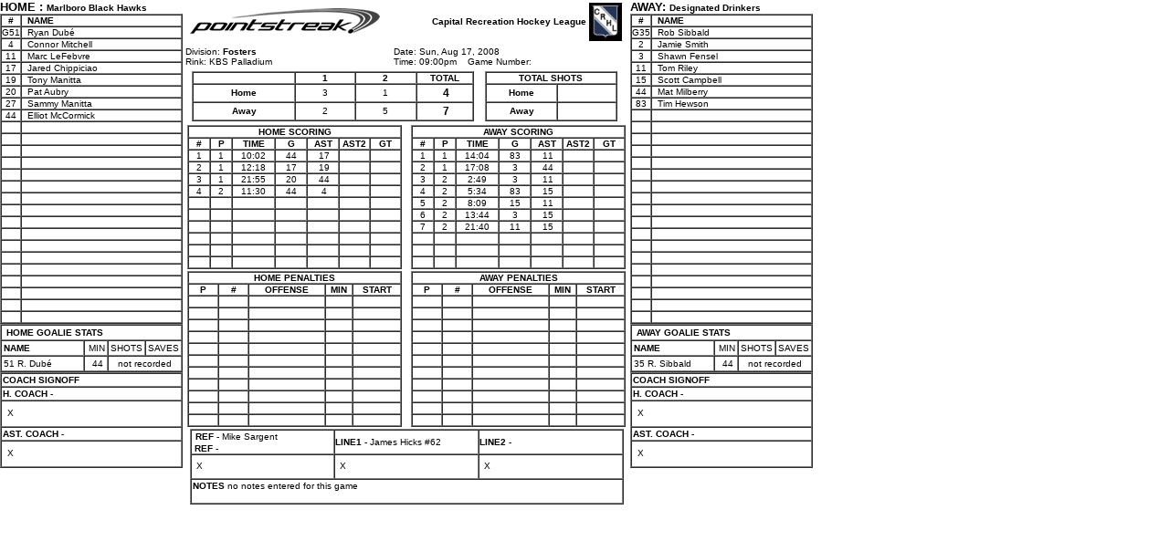

--- FILE ---
content_type: application/javascript
request_url: https://d15k3om16n459i.cloudfront.net/_Incapsula_Resource?SWJIYLWA=719d34d31c8e3a6e6fffd425f7e032f3&ns=1&cb=776125329
body_size: 20454
content:
var _0x4082=['\x77\x34\x38\x35\x77\x70\x37\x44\x72\x6c\x62\x44\x6f\x77\x3d\x3d','\x77\x6f\x4a\x41\x4d\x67\x3d\x3d','\x77\x34\x44\x44\x75\x73\x4f\x6f','\x77\x70\x33\x44\x6b\x6e\x77\x3d','\x77\x71\x59\x34\x77\x72\x2f\x44\x6f\x69\x46\x74\x77\x35\x70\x64\x77\x36\x44\x44\x70\x63\x4f\x61\x77\x36\x48\x44\x6b\x42\x44\x44\x71\x73\x4f\x65\x57\x7a\x33\x44\x6f\x54\x30\x2b','\x77\x34\x6e\x43\x6c\x38\x4f\x4f','\x77\x70\x4e\x6c\x77\x36\x44\x43\x67\x42\x2f\x44\x6f\x63\x4f\x63\x77\x72\x7a\x43\x75\x4d\x4b\x52\x77\x37\x4c\x44\x67\x58\x6f\x45\x77\x36\x4e\x72\x77\x71\x30\x49\x77\x6f\x58\x43\x75\x63\x4f\x55\x77\x72\x46\x4b\x77\x36\x50\x44\x73\x4d\x4f\x71','\x77\x6f\x54\x44\x75\x30\x34\x3d','\x77\x36\x42\x5a\x77\x6f\x58\x44\x70\x38\x4b\x6b\x4f\x63\x4b\x36','\x52\x4d\x4b\x79\x77\x71\x6e\x44\x74\x73\x4b\x62\x77\x37\x7a\x44\x76\x38\x4f\x67\x57\x51\x3d\x3d','\x77\x34\x73\x4a\x77\x34\x30\x3d','\x44\x45\x74\x42\x77\x37\x33\x44\x70\x38\x4b\x63\x62\x41\x3d\x3d','\x48\x38\x4f\x70\x41\x78\x44\x44\x6c\x73\x4f\x58\x5a\x4d\x4f\x75\x57\x77\x3d\x3d','\x77\x70\x6a\x44\x6a\x7a\x51\x70\x48\x32\x41\x3d','\x77\x70\x46\x73\x45\x41\x3d\x3d','\x77\x6f\x54\x44\x68\x69\x38\x70\x41\x6d\x59\x6f\x52\x51\x6e\x43\x6c\x54\x6c\x4c\x77\x37\x6b\x61\x77\x34\x34\x79\x77\x6f\x50\x44\x71\x54\x4c\x43\x6a\x51\x37\x43\x6e\x4d\x4f\x44\x77\x6f\x58\x44\x75\x67\x73\x72\x77\x34\x4e\x33\x61\x52\x74\x51\x77\x72\x55\x71','\x77\x71\x55\x67\x77\x71\x39\x63\x49\x46\x74\x38\x77\x37\x50\x43\x73\x38\x4b\x64\x77\x72\x44\x43\x6e\x51\x3d\x3d','\x77\x35\x70\x34\x63\x67\x4c\x43\x73\x4d\x4f\x43\x77\x6f\x59\x3d','\x41\x38\x4b\x70\x62\x6b\x48\x44\x6c\x73\x4b\x49\x77\x6f\x64\x4b','\x77\x71\x2f\x44\x6b\x48\x41\x3d','\x77\x6f\x50\x44\x72\x58\x35\x61\x77\x72\x6c\x77\x41\x41\x3d\x3d','\x77\x37\x6c\x4b\x77\x6f\x76\x44\x6f\x77\x3d\x3d','\x77\x6f\x70\x68\x58\x63\x4f\x66\x48\x44\x39\x38\x77\x6f\x54\x44\x6d\x77\x3d\x3d','\x44\x4d\x4f\x75\x43\x78\x44\x44\x6e\x73\x4f\x66\x5a\x38\x4f\x75\x48\x38\x4b\x30\x57\x54\x42\x70\x64\x46\x50\x43\x75\x38\x4f\x61\x47\x77\x49\x55\x77\x36\x38\x3d','\x77\x36\x52\x73\x51\x67\x3d\x3d','\x77\x70\x6e\x44\x73\x33\x5a\x57\x77\x72\x55\x3d','\x47\x73\x4f\x6f\x46\x77\x3d\x3d','\x77\x34\x6b\x68\x77\x37\x45\x3d','\x42\x73\x4f\x69\x43\x52\x4c\x44\x68\x4d\x4f\x57','\x4b\x63\x4f\x53\x59\x67\x3d\x3d','\x49\x38\x4f\x5a\x65\x77\x3d\x3d','\x77\x70\x72\x44\x72\x32\x39\x59\x77\x71\x68\x52\x4f\x63\x4b\x44\x77\x71\x4a\x58\x4b\x51\x3d\x3d','\x77\x34\x4c\x44\x67\x38\x4f\x61\x77\x6f\x44\x44\x68\x79\x5a\x69','\x77\x70\x2f\x44\x69\x6e\x55\x33\x42\x63\x4f\x44','\x66\x73\x4b\x53\x77\x35\x30\x3d','\x77\x34\x63\x73\x47\x4d\x4f\x64\x66\x41\x44\x43\x6d\x42\x44\x43\x76\x4d\x4b\x48\x43\x38\x4b\x67\x77\x36\x64\x62\x61\x63\x4b\x49\x77\x36\x31\x6a\x77\x35\x66\x44\x76\x67\x2f\x43\x73\x56\x76\x44\x69\x54\x73\x61\x51\x69\x42\x54\x4e\x51\x66\x44\x74\x38\x4f\x47\x77\x37\x70\x4a\x77\x36\x34\x3d','\x77\x70\x4e\x71\x56\x38\x4f\x64\x44\x6a\x34\x3d','\x77\x34\x62\x43\x76\x31\x55\x3d','\x62\x78\x77\x44','\x77\x34\x63\x73\x47\x4d\x4f\x64\x66\x41\x44\x43\x6d\x42\x44\x43\x76\x4d\x4b\x48\x43\x77\x3d\x3d','\x77\x6f\x66\x44\x70\x6d\x42\x4c\x77\x72\x45\x64\x77\x35\x58\x44\x74\x51\x3d\x3d','\x77\x34\x78\x66\x77\x37\x77\x3d','\x47\x45\x4a\x43\x77\x37\x50\x44\x72\x63\x4b\x58\x53\x32\x62\x44\x75\x4d\x4b\x4c','\x66\x73\x4b\x44\x77\x36\x76\x43\x6b\x48\x6e\x43\x72\x79\x6b\x30\x54\x51\x3d\x3d','\x45\x63\x4b\x6c\x63\x56\x41\x3d','\x77\x35\x54\x43\x69\x7a\x50\x43\x73\x55\x64\x78','\x77\x6f\x44\x44\x6a\x79\x6b\x36','\x4d\x63\x4f\x66\x55\x38\x4f\x6d\x66\x48\x41\x3d','\x77\x34\x4c\x44\x6b\x63\x4f\x71\x43\x41\x52\x6e\x62\x67\x3d\x3d','\x54\x47\x6b\x34','\x42\x73\x4f\x56\x4b\x51\x3d\x3d','\x77\x35\x31\x57\x77\x72\x30\x3d','\x55\x68\x6f\x46','\x77\x72\x58\x44\x70\x55\x59\x3d','\x77\x6f\x76\x44\x6f\x58\x51\x3d','\x77\x34\x6c\x48\x77\x37\x4d\x75\x43\x4d\x4f\x7a\x57\x73\x4f\x48\x55\x4d\x4b\x55\x4c\x52\x33\x43\x75\x67\x37\x44\x6c\x78\x38\x3d','\x77\x70\x50\x43\x75\x4d\x4b\x49\x77\x36\x49\x6e\x77\x6f\x50\x43\x67\x38\x4b\x59','\x48\x73\x4f\x71\x77\x70\x77\x3d','\x66\x73\x4f\x50\x56\x51\x58\x44\x73\x38\x4b\x48','\x58\x63\x4b\x77\x54\x45\x7a\x43\x68\x38\x4b\x4a\x49\x63\x4b\x79\x43\x4d\x4f\x71\x41\x53\x6b\x72\x4c\x52\x7a\x44\x70\x38\x4b\x4c\x52\x55\x64\x49\x77\x37\x49\x67\x77\x72\x48\x44\x6c\x78\x6e\x44\x6c\x38\x4b\x4d\x53\x63\x4b\x2f\x77\x71\x45\x35\x53\x63\x4b\x44\x77\x70\x62\x44\x6d\x4d\x4b\x71\x44\x4d\x4f\x79\x77\x6f\x38\x44','\x77\x34\x39\x4f\x77\x34\x33\x43\x6a\x31\x4d\x51\x77\x72\x62\x44\x76\x73\x4f\x32','\x77\x6f\x4c\x43\x72\x38\x4b\x79\x77\x36\x55\x68\x77\x70\x6b\x3d','\x77\x6f\x54\x44\x6f\x6d\x78\x57\x77\x71\x5a\x65\x45\x73\x4b\x4a\x77\x71\x67\x4e\x59\x73\x4b\x64\x77\x70\x37\x43\x73\x6e\x4a\x4e','\x77\x35\x62\x43\x69\x7a\x33\x43\x71\x45\x63\x3d','\x77\x6f\x4a\x42\x77\x37\x77\x6b\x43\x63\x4f\x75','\x77\x36\x66\x44\x6a\x42\x33\x43\x6f\x69\x78\x65\x66\x6e\x64\x44\x4b\x4d\x4f\x70\x77\x72\x59\x68\x53\x73\x4f\x58\x77\x70\x49\x64','\x77\x37\x2f\x44\x6a\x41\x66\x43\x76\x69\x34\x3d','\x77\x34\x48\x43\x6d\x69\x48\x43\x6b\x30\x4e\x6f\x53\x41\x3d\x3d','\x61\x78\x2f\x43\x68\x45\x6f\x4c\x54\x48\x2f\x44\x67\x73\x4f\x58\x4b\x38\x4f\x56\x56\x63\x4b\x39\x77\x37\x48\x44\x75\x6a\x68\x51\x50\x38\x4f\x35\x49\x63\x4f\x38\x77\x6f\x2f\x44\x73\x63\x4b\x2f\x64\x38\x4f\x50\x66\x67\x3d\x3d','\x77\x37\x62\x43\x75\x4d\x4b\x6f\x5a\x41\x6b\x3d','\x77\x71\x56\x38\x77\x37\x6f\x3d','\x4c\x4d\x4f\x63\x52\x4d\x4f\x6f\x65\x58\x74\x51','\x77\x36\x58\x44\x69\x41\x58\x43\x72\x44\x39\x58','\x48\x4d\x4f\x39\x59\x46\x7a\x43\x76\x4d\x4f\x4f\x65\x77\x44\x43\x76\x58\x6a\x43\x6d\x4d\x4f\x75\x56\x4d\x4b\x58\x51\x53\x55\x36\x77\x6f\x49\x3d','\x77\x35\x46\x44\x77\x35\x72\x43\x6b\x6c\x49\x65\x77\x72\x44\x44\x76\x41\x3d\x3d','\x77\x37\x35\x55\x77\x6f\x62\x44\x71\x63\x4b\x71\x4e\x73\x4b\x39\x46\x67\x31\x39\x77\x36\x66\x44\x75\x73\x4b\x4d\x47\x4d\x4b\x58\x41\x31\x54\x43\x71\x4d\x4b\x36','\x45\x38\x4b\x68\x62\x6c\x48\x44\x6e\x51\x3d\x3d','\x77\x70\x37\x43\x74\x32\x77\x41\x77\x70\x4d\x74\x77\x70\x42\x50\x77\x6f\x73\x3d','\x77\x70\x48\x44\x76\x32\x39\x63\x77\x71\x4d\x62\x77\x34\x6a\x44\x74\x67\x3d\x3d','\x77\x6f\x39\x6a\x54\x4d\x4f\x64\x45\x7a\x68\x4e\x77\x6f\x54\x44\x68\x38\x4f\x57\x50\x73\x4b\x72\x77\x36\x34\x5a\x44\x57\x33\x44\x6c\x41\x3d\x3d','\x77\x71\x6a\x43\x73\x58\x6f\x4e\x77\x70\x63\x68\x77\x72\x35\x6c\x77\x70\x76\x44\x6f\x63\x4b\x4a\x5a\x48\x45\x3d','\x45\x63\x4b\x32\x77\x37\x4c\x44\x75\x63\x4f\x65\x77\x37\x4d\x3d','\x77\x70\x52\x73\x77\x37\x66\x43\x6a\x42\x2f\x44\x75\x38\x4f\x57\x77\x6f\x76\x43\x6a\x41\x3d\x3d','\x77\x72\x44\x44\x71\x6c\x62\x44\x6b\x48\x48\x44\x6d\x57\x33\x43\x74\x41\x3d\x3d','\x77\x6f\x2f\x44\x75\x33\x4e\x4d\x77\x72\x56\x4d','\x77\x70\x66\x44\x69\x7a\x59\x69\x4f\x32\x41\x57\x54\x67\x58\x43\x6a\x6d\x6b\x3d','\x77\x34\x58\x43\x6b\x6a\x6a\x43\x72\x6c\x5a\x32','\x77\x70\x44\x44\x68\x32\x6b\x2f\x48\x4d\x4f\x4f','\x57\x79\x45\x48\x59\x31\x49\x55','\x77\x34\x72\x43\x76\x47\x68\x32\x77\x34\x4c\x44\x6f\x51\x3d\x3d','\x58\x44\x66\x43\x69\x73\x4f\x64\x42\x77\x67\x3d','\x77\x70\x74\x55\x77\x37\x63\x79\x42\x77\x3d\x3d','\x77\x36\x58\x43\x6f\x63\x4b\x74\x59\x68\x6a\x43\x74\x77\x3d\x3d','\x77\x6f\x6a\x43\x70\x38\x4b\x70','\x58\x48\x4d\x43\x77\x72\x52\x4a\x77\x70\x34\x3d','\x77\x35\x6c\x31\x59\x51\x54\x43\x71\x38\x4f\x46','\x77\x72\x4d\x73\x77\x71\x50\x44\x74\x6a\x78\x77','\x57\x48\x77\x4f\x77\x72\x52\x53\x77\x6f\x41\x4e\x4d\x73\x4b\x36','\x77\x70\x48\x44\x6b\x6a\x4d\x39\x48\x33\x73\x3d','\x77\x34\x76\x43\x71\x73\x4f\x71\x52\x79\x2f\x44\x68\x42\x41\x32\x77\x34\x54\x43\x76\x41\x56\x73','\x77\x35\x62\x44\x73\x67\x58\x43\x6f\x69\x78\x58\x66\x6e\x56\x51\x64\x4d\x4f\x74','\x41\x63\x4b\x76\x62\x32\x58\x44\x6a\x63\x4b\x64\x77\x6f\x56\x43\x77\x35\x4e\x56\x77\x34\x41\x65\x56\x41\x3d\x3d','\x62\x38\x4b\x66\x77\x36\x50\x43\x6f\x30\x33\x43\x76\x43\x4d\x33\x57\x4d\x4b\x32\x4a\x38\x4f\x48\x77\x36\x48\x44\x76\x69\x49\x39\x77\x70\x4c\x43\x70\x52\x78\x70\x46\x7a\x33\x44\x6d\x77\x3d\x3d','\x77\x70\x46\x63\x77\x37\x73\x7a\x45\x73\x4f\x76','\x4c\x63\x4f\x50\x63\x31\x6e\x43\x76\x73\x4f\x42\x5a\x68\x72\x43\x6f\x67\x6e\x43\x6f\x63\x4f\x47\x63\x4d\x4b\x38\x64\x53\x38\x72\x77\x6f\x44\x43\x6b\x63\x4f\x53\x54\x53\x49\x3d','\x77\x71\x54\x44\x6b\x45\x30\x52\x46\x4d\x4f\x31','\x77\x70\x66\x44\x67\x48\x67\x6c\x48\x4d\x4f\x4f\x65\x4d\x4b\x74\x77\x71\x7a\x44\x71\x77\x38\x38\x77\x70\x68\x39\x77\x36\x76\x43\x75\x73\x4f\x72\x59\x58\x38\x6c\x44\x4d\x4f\x70\x77\x6f\x56\x6b\x54\x33\x62\x44\x73\x4d\x4b\x46\x77\x6f\x49\x71','\x61\x4d\x4f\x43\x58\x67\x58\x44\x73\x38\x4b\x47','\x77\x70\x51\x51\x77\x37\x68\x63\x4f\x6b\x74\x72\x77\x37\x54\x43\x73\x63\x4b\x52\x77\x71\x33\x43\x72\x43\x68\x6e\x77\x71\x31\x6e\x53\x52\x33\x44\x74\x38\x4f\x59\x77\x34\x45\x3d','\x44\x63\x4f\x73\x77\x36\x44\x44\x69\x73\x4b\x78\x50\x4d\x4f\x72\x77\x34\x46\x7a\x77\x72\x72\x43\x76\x68\x58\x43\x69\x38\x4b\x59\x77\x36\x2f\x43\x6f\x77\x46\x48\x41\x41\x44\x44\x70\x63\x4b\x77\x49\x77\x62\x43\x76\x53\x73\x59\x77\x37\x73\x62\x77\x35\x7a\x44\x74\x4d\x4b\x43\x77\x37\x55\x57\x46\x45\x6a\x44\x6a\x67\x3d\x3d','\x77\x36\x58\x44\x69\x30\x41\x42\x50\x38\x4f\x6e\x49\x31\x31\x6e\x4b\x77\x38\x39\x77\x36\x63\x4f\x51\x55\x68\x49\x58\x55\x7a\x43\x6a\x43\x72\x44\x6c\x73\x4f\x6c\x77\x34\x59\x61\x77\x35\x39\x51\x51\x77\x3d\x3d','\x77\x34\x50\x43\x72\x32\x6c\x78\x77\x34\x4c\x44\x71\x73\x4f\x6e\x66\x63\x4b\x69\x5a\x7a\x51\x6f\x50\x4d\x4b\x7a\x77\x37\x30\x3d','\x77\x70\x4a\x72\x4d\x58\x6a\x44\x75\x47\x31\x77','\x77\x36\x35\x54\x77\x70\x66\x44\x71\x63\x4b\x37\x66\x38\x4f\x5a\x44\x63\x4b\x76\x49\x73\x4b\x62\x4f\x63\x4f\x73\x77\x71\x49\x3d','\x77\x34\x37\x44\x6c\x63\x4f\x58\x77\x70\x62\x44\x69\x78\x6f\x3d','\x77\x70\x33\x44\x76\x30\x2f\x44\x68\x48\x62\x44\x6e\x32\x63\x3d','\x77\x34\x5a\x44\x77\x35\x54\x43\x68\x46\x55\x64\x77\x36\x7a\x44\x6f\x63\x4f\x32\x4f\x4d\x4b\x30\x77\x34\x4a\x52\x50\x67\x3d\x3d','\x77\x70\x77\x37\x58\x54\x6c\x45\x77\x35\x44\x44\x6f\x41\x3d\x3d','\x77\x72\x52\x73\x77\x37\x66\x43\x70\x67\x58\x44\x76\x4d\x4f\x6d\x77\x72\x54\x43\x6f\x73\x4b\x4a\x77\x72\x59\x3d','\x47\x56\x39\x64\x77\x36\x6e\x44\x75\x73\x4b\x42','\x77\x37\x74\x61\x77\x6f\x6e\x44\x76\x73\x4b\x7a\x59\x63\x4b\x53\x56\x38\x4f\x74\x4e\x63\x4b\x64\x64\x38\x4b\x33','\x77\x37\x66\x44\x71\x52\x2f\x43\x6b\x42\x63\x73','\x77\x6f\x41\x74\x77\x71\x55\x3d','\x77\x37\x64\x5a\x77\x70\x2f\x44\x6f\x73\x4b\x73\x4f\x38\x4b\x64\x45\x52\x59\x67\x77\x71\x33\x43\x6f\x73\x4b\x4a\x45\x4d\x4b\x4b\x43\x45\x50\x43\x6f\x51\x3d\x3d','\x77\x70\x7a\x44\x6f\x6e\x5a\x4b\x77\x71\x51\x3d','\x4e\x4d\x4f\x70\x65\x51\x3d\x3d','\x77\x36\x58\x44\x75\x42\x6a\x43\x68\x77\x77\x6f\x77\x72\x6e\x44\x73\x56\x49\x68\x77\x70\x62\x43\x71\x68\x6c\x49\x56\x67\x4a\x6f','\x42\x4d\x4f\x39\x65\x6b\x44\x43\x76\x67\x3d\x3d','\x77\x70\x76\x44\x74\x57\x33\x44\x68\x57\x33\x44\x68\x47\x7a\x43\x76\x67\x3d\x3d','\x59\x38\x4f\x62\x51\x52\x2f\x44\x6f\x4d\x4b\x55\x59\x73\x4f\x73\x41\x44\x72\x43\x69\x73\x4f\x33\x77\x37\x37\x44\x76\x6e\x2f\x44\x75\x7a\x45\x7a','\x77\x36\x78\x48\x77\x70\x48\x44\x75\x4d\x4b\x75\x59\x41\x3d\x3d','\x4b\x6c\x2f\x44\x76\x52\x45\x6b\x5a\x57\x2f\x44\x68\x67\x3d\x3d','\x77\x70\x72\x44\x69\x79\x77\x6e\x44\x47\x6b\x44\x54\x77\x50\x44\x6a\x32\x74\x49\x77\x37\x59\x66\x77\x35\x77\x3d','\x59\x73\x4f\x4a\x56\x41\x62\x44\x73\x67\x3d\x3d','\x42\x38\x4f\x69\x77\x37\x58\x44\x6c\x73\x4b\x37\x4f\x4d\x4f\x78\x77\x35\x6f\x76\x77\x72\x44\x43\x76\x68\x37\x43\x68\x73\x4b\x70\x77\x36\x76\x43\x73\x78\x46\x45\x43\x51\x49\x3d','\x77\x72\x6e\x44\x69\x63\x4f\x43\x77\x36\x4c\x43\x71\x38\x4b\x30\x57\x4d\x4b\x41\x64\x63\x4f\x47','\x59\x38\x4f\x62\x51\x52\x2f\x44\x6f\x4d\x4b\x55\x59\x73\x4f\x73\x41\x44\x72\x43\x68\x63\x4f\x6d\x77\x36\x58\x44\x6d\x6d\x62\x44\x75\x79\x55\x6c\x61\x6a\x2f\x44\x67\x63\x4f\x72\x77\x71\x55\x3d','\x77\x34\x33\x43\x76\x73\x4f\x67\x56\x43\x4d\x3d','\x77\x34\x6e\x43\x6c\x6d\x38\x3d','\x77\x35\x38\x79\x77\x34\x78\x32\x45\x6a\x58\x43\x6a\x73\x4b\x33','\x61\x67\x6c\x4d\x65\x6e\x34\x6d\x77\x36\x48\x43\x74\x4d\x4b\x6c\x61\x4d\x4b\x79\x48\x46\x58\x43\x72\x4d\x4b\x4c\x62\x57\x63\x64\x52\x63\x4f\x57\x57\x63\x4f\x6a\x77\x34\x5a\x39\x77\x35\x67\x49','\x4b\x73\x4f\x52\x58\x63\x4f\x36\x64\x51\x3d\x3d','\x77\x6f\x70\x37\x4c\x6d\x6e\x44\x74\x48\x42\x66','\x77\x35\x6a\x43\x75\x48\x39\x68','\x77\x6f\x2f\x44\x70\x6d\x4e\x4b\x77\x71\x41\x47\x77\x37\x73\x3d','\x77\x37\x66\x43\x73\x4d\x4b\x71\x64\x51\x50\x43\x73\x31\x6e\x44\x73\x45\x4a\x46\x4c\x55\x46\x33\x5a\x51\x78\x38\x4f\x38\x4b\x36\x4a\x79\x38\x3d','\x43\x6b\x5a\x59\x77\x36\x2f\x44\x71\x77\x3d\x3d','\x42\x6d\x78\x64','\x77\x70\x42\x36\x54\x63\x4f\x66\x43\x41\x46\x37\x77\x6f\x58\x44\x69\x38\x4f\x4b','\x77\x37\x59\x71\x77\x37\x64\x55\x58\x6e\x38\x39\x51\x41\x5a\x31\x4c\x46\x62\x44\x76\x38\x4f\x55\x46\x73\x4f\x49\x52\x38\x4f\x6f\x77\x37\x50\x43\x68\x63\x4b\x72','\x77\x36\x41\x59\x77\x72\x51\x3d','\x77\x6f\x68\x32\x4d\x38\x4f\x35\x77\x72\x72\x44\x71\x63\x4f\x72\x77\x36\x48\x44\x6f\x73\x4f\x5a\x5a\x41\x3d\x3d','\x77\x35\x51\x31\x77\x70\x37\x44\x72\x55\x33\x44\x76\x47\x42\x76\x77\x6f\x39\x6a\x77\x37\x55\x77\x4b\x6a\x66\x44\x70\x4d\x4f\x48\x77\x6f\x78\x51\x77\x6f\x44\x43\x6b\x4d\x4b\x2b\x49\x68\x52\x72\x57\x68\x58\x43\x6d\x73\x4b\x50','\x77\x6f\x54\x44\x71\x32\x64\x62\x77\x72\x45\x48','\x77\x37\x5a\x4b\x77\x35\x6e\x43\x6f\x58\x67\x6a\x77\x71\x66\x44\x76\x38\x4f\x67\x4d\x73\x4b\x6c\x77\x34\x35\x4d\x4b\x6e\x4c\x44\x76\x67\x35\x33\x46\x47\x6c\x79','\x77\x37\x37\x44\x68\x41\x58\x43\x72\x79\x52\x49\x4a\x48\x74\x65\x61\x4d\x4f\x37\x77\x72\x49\x6a\x63\x63\x4f\x56\x77\x6f\x73\x58\x56\x6c\x70\x6a\x4f\x45\x6e\x44\x70\x73\x4f\x6b\x77\x35\x63\x72\x77\x36\x4c\x44\x73\x78\x4d\x3d','\x77\x6f\x4a\x46\x77\x37\x34\x31\x41\x77\x3d\x3d','\x77\x6f\x7a\x44\x74\x56\x44\x44\x67\x6d\x76\x44\x6e\x33\x66\x43\x75\x73\x4b\x54\x77\x35\x37\x43\x6d\x51\x3d\x3d','\x48\x73\x4f\x6f\x4e\x41\x48\x44\x67\x73\x4f\x58\x5a\x4d\x4f\x73','\x77\x37\x6e\x43\x73\x4d\x4f\x6a\x54\x53\x50\x44\x69\x7a\x70\x37\x77\x34\x62\x43\x72\x42\x5a\x73\x59\x67\x50\x43\x68\x63\x4f\x39\x65\x33\x7a\x43\x75\x31\x6f\x6e\x77\x71\x48\x44\x72\x4d\x4f\x7a\x45\x30\x44\x44\x68\x38\x4f\x6f\x77\x72\x4a\x30\x43\x38\x4f\x48\x54\x38\x4b\x48\x77\x6f\x33\x43\x71\x4d\x4f\x75\x77\x37\x30\x46\x77\x70\x39\x78\x77\x34\x78\x6c\x77\x70\x76\x44\x73\x63\x4f\x59\x77\x37\x4c\x43\x72\x58\x72\x43\x68\x4d\x4f\x39\x52\x38\x4b\x49\x4c\x63\x4f\x76\x41\x73\x4b\x78\x4b\x63\x4f\x38\x77\x34\x64\x6f\x49\x63\x4b\x56\x54\x67\x4d\x51\x4b\x31\x33\x44\x74\x73\x4f\x74\x43\x41\x72\x43\x73\x41\x42\x54\x51\x6c\x6a\x44\x6c\x55\x41\x2b\x4d\x73\x4f\x53\x77\x35\x6a\x44\x70\x51\x3d\x3d','\x77\x72\x6e\x44\x6f\x31\x45\x3d','\x46\x6b\x5a\x35','\x50\x45\x48\x44\x72\x44\x63\x75\x62\x58\x4c\x44\x6b\x48\x73\x3d','\x4b\x73\x4f\x56\x51\x38\x4f\x38\x65\x58\x70\x4e\x77\x6f\x63\x3d','\x77\x71\x41\x78\x77\x72\x6a\x44\x74\x69\x46\x73\x77\x36\x74\x4c','\x77\x34\x52\x37\x59\x77\x41\x3d','\x77\x37\x62\x44\x76\x68\x58\x43\x6c\x67\x34\x36\x77\x37\x6e\x44\x73\x52\x4d\x57\x77\x6f\x33\x43\x75\x77\x56\x4c\x56\x45\x51\x31\x77\x37\x4a\x6c\x54\x31\x4d\x3d','\x77\x35\x78\x31\x61\x78\x44\x43\x76\x41\x3d\x3d','\x77\x6f\x58\x44\x76\x47\x31\x64\x77\x71\x67\x52\x77\x35\x54\x44\x72\x32\x76\x43\x6f\x63\x4f\x6b\x77\x6f\x30\x3d','\x59\x41\x6a\x43\x6b\x30\x39\x43\x57\x57\x54\x44\x76\x73\x4f\x52\x64\x38\x4f\x4d\x56\x38\x4b\x76\x77\x72\x37\x43\x75\x6e\x68\x50\x64\x4d\x4f\x37\x49\x38\x4f\x6d\x77\x6f\x41\x3d','\x77\x37\x63\x69\x77\x37\x56\x46\x56\x41\x3d\x3d','\x50\x55\x44\x44\x6d\x79\x59\x36\x62\x58\x4c\x44\x6b\x67\x3d\x3d','\x55\x44\x67\x59\x65\x55\x45\x47\x56\x4d\x4b\x51\x77\x6f\x58\x43\x6f\x68\x58\x44\x72\x42\x37\x43\x6f\x41\x78\x34\x55\x6a\x6b\x4d\x77\x72\x6e\x43\x6f\x63\x4f\x70\x49\x63\x4b\x57','\x77\x34\x55\x79\x77\x34\x35\x6b\x41\x67\x3d\x3d','\x77\x6f\x7a\x44\x74\x56\x44\x44\x6e\x33\x72\x44\x6a\x6e\x62\x43\x73\x4d\x4b\x49\x77\x35\x38\x3d','\x4c\x73\x4f\x45\x52\x51\x3d\x3d','\x44\x73\x4f\x69\x45\x52\x7a\x44\x6b\x38\x4f\x62\x58\x73\x4f\x79\x54\x38\x4b\x34','\x77\x35\x33\x43\x71\x73\x4f\x69\x51\x6a\x4c\x44\x67\x7a\x73\x39','\x77\x70\x54\x43\x74\x4d\x4b\x70\x77\x37\x4d\x77\x77\x6f\x54\x44\x67\x38\x4b\x49\x56\x63\x4b\x48\x57\x42\x45\x3d','\x77\x6f\x6c\x75\x56\x63\x4f\x50\x48\x77\x3d\x3d','\x77\x70\x52\x67\x77\x37\x48\x43\x6b\x78\x34\x3d','\x64\x68\x33\x43\x67\x45\x59\x4a\x51\x79\x58\x44\x68\x63\x4f\x41\x62\x4d\x4f\x43\x55\x63\x4b\x38','\x55\x77\x70\x4b\x61\x6e\x67\x3d','\x77\x34\x50\x44\x69\x4d\x4f\x58\x77\x6f\x4c\x44\x6c\x78\x30\x3d','\x77\x34\x52\x41\x77\x35\x72\x43\x6c\x6c\x30\x3d','\x77\x72\x4d\x37\x77\x71\x76\x44\x74\x53\x46\x63\x77\x35\x4e\x64\x77\x36\x72\x44\x75\x4d\x4b\x42\x77\x37\x62\x44\x71\x31\x6a\x44\x73\x38\x4f\x42','\x77\x35\x67\x4b\x62\x31\x6c\x71\x77\x34\x63\x2b\x77\x6f\x2f\x43\x74\x69\x50\x43\x6d\x51\x76\x44\x71\x38\x4f\x63\x77\x37\x73\x3d','\x77\x71\x34\x33\x77\x36\x5a\x4b\x4c\x46\x77\x3d','\x62\x73\x4b\x66\x77\x35\x6e\x43\x68\x31\x72\x43\x69\x6a\x34\x31\x54\x73\x4b\x78\x4b\x38\x4f\x61\x77\x34\x76\x44\x6c\x44\x34\x6a\x77\x6f\x66\x43\x6f\x78\x42\x74\x48\x69\x6f\x3d','\x77\x70\x4e\x6e\x4c\x57\x2f\x44\x76\x6e\x55\x77\x77\x71\x6a\x43\x70\x38\x4b\x59\x59\x63\x4f\x49\x77\x34\x48\x43\x72\x51\x7a\x43\x6d\x63\x4b\x50\x77\x70\x55\x55','\x63\x55\x49\x76\x77\x6f\x4e\x34\x77\x71\x4d\x37\x42\x4d\x4b\x62\x77\x72\x7a\x43\x75\x38\x4f\x4f','\x77\x34\x58\x44\x6a\x4d\x4f\x49\x77\x6f\x7a\x44\x6d\x41\x68\x77\x77\x35\x49\x55\x48\x6d\x70\x4c\x65\x73\x4b\x55\x47\x6b\x48\x43\x73\x63\x4b\x6f\x56\x38\x4f\x6b\x58\x4d\x4b\x6c\x77\x37\x30\x76\x65\x77\x67\x76\x4f\x63\x4b\x2f','\x77\x6f\x67\x4c\x77\x34\x73\x3d','\x77\x34\x78\x47\x77\x35\x62\x43\x67\x32\x41\x49\x77\x72\x4c\x44\x74\x4d\x4f\x33','\x77\x72\x62\x44\x67\x38\x4f\x43\x77\x36\x76\x43\x75\x73\x4b\x2f','\x42\x4d\x4f\x6d\x45\x52\x7a\x44\x6c\x38\x4f\x66\x66\x73\x4f\x6b\x54\x63\x4f\x7a\x57\x6e\x78\x70\x66\x56\x37\x43\x73\x4d\x4f\x50\x58\x41\x41\x55\x77\x36\x55\x64\x77\x72\x2f\x44\x69\x56\x4c\x44\x6e\x63\x4b\x4f','\x77\x37\x39\x65\x77\x70\x54\x44\x76\x73\x4b\x2f','\x77\x34\x62\x43\x74\x63\x4b\x4f','\x77\x34\x63\x73\x47\x4d\x4f\x64\x66\x41\x44\x43\x74\x41\x3d\x3d','\x4d\x4d\x4f\x56\x58\x38\x4f\x6f\x5a\x48\x30\x3d','\x77\x34\x51\x36\x77\x34\x78\x31\x43\x43\x50\x44\x68\x38\x4b\x31\x77\x71\x37\x44\x6d\x51\x66\x43\x6d\x4d\x4f\x66\x4b\x38\x4f\x6f\x63\x78\x59\x3d','\x4c\x6b\x50\x44\x70\x7a\x41\x70\x61\x45\x6a\x44\x6e\x58\x62\x44\x76\x41\x3d\x3d','\x55\x44\x67\x59\x65\x55\x45\x47\x56\x4d\x4b\x51\x77\x6f\x58\x43\x6f\x67\x50\x44\x73\x42\x58\x43\x76\x43\x68\x38\x51\x7a\x34\x58\x77\x70\x50\x44\x72\x73\x4f\x76\x4e\x4d\x4f\x4d\x77\x6f\x39\x58\x43\x6d\x72\x43\x6f\x31\x59\x56\x77\x71\x35\x32\x4f\x63\x4b\x6f\x77\x36\x37\x43\x75\x68\x31\x43','\x77\x70\x48\x43\x74\x73\x4b\x33\x77\x36\x4d\x77','\x77\x36\x66\x44\x6f\x68\x50\x43\x6b\x53\x49\x34\x77\x37\x4c\x44\x71\x30\x6b\x32\x77\x6f\x50\x43\x72\x42\x45\x3d','\x77\x6f\x58\x43\x70\x63\x4b\x36\x77\x37\x67\x78\x77\x70\x6b\x3d','\x77\x34\x6e\x44\x6e\x38\x4f\x66\x77\x6f\x76\x44\x6d\x77\x3d\x3d','\x77\x36\x37\x43\x75\x4d\x4b\x79\x65\x41\x76\x43\x70\x51\x50\x44\x73\x45\x55\x66\x50\x55\x42\x46\x66\x69\x6c\x76\x4e\x73\x4f\x70\x62\x6c\x76\x43\x6f\x4d\x4f\x59\x51\x63\x4b\x55\x77\x37\x62\x44\x6e\x38\x4f\x55\x77\x71\x68\x74\x77\x70\x4e\x75\x43\x78\x76\x43\x70\x38\x4b\x75\x77\x6f\x37\x43\x6f\x38\x4b\x51\x4c\x51\x3d\x3d','\x77\x36\x54\x44\x73\x42\x72\x43\x6c\x67\x59\x3d','\x49\x63\x4f\x79\x77\x72\x2f\x44\x70\x73\x4b\x76\x77\x70\x70\x45\x77\x6f\x33\x44\x69\x46\x39\x63\x77\x35\x7a\x43\x72\x77\x3d\x3d','\x77\x6f\x50\x44\x6f\x57\x39\x47\x77\x71\x45\x48','\x77\x6f\x34\x37\x55\x7a\x52\x46','\x56\x79\x37\x43\x6c\x63\x4f\x48\x46\x42\x72\x44\x6c\x4d\x4b\x45\x42\x38\x4b\x67\x66\x4d\x4b\x78\x66\x38\x4f\x62\x77\x72\x68\x43\x77\x36\x56\x45\x54\x43\x66\x44\x6d\x58\x6a\x43\x70\x73\x4b\x33\x4d\x31\x35\x56\x65\x44\x63\x59\x5a\x6a\x56\x50\x45\x67\x45\x6a\x51\x73\x4f\x78\x77\x34\x63\x3d','\x50\x30\x37\x44\x70\x43\x63\x74','\x77\x35\x59\x76\x77\x70\x58\x44\x75\x32\x50\x44\x72\x43\x74\x57\x77\x70\x35\x46\x77\x35\x4d\x49\x47\x51\x3d\x3d','\x77\x34\x68\x6d\x5a\x67\x76\x43\x76\x51\x3d\x3d','\x56\x32\x6f\x64\x77\x71\x35\x61\x77\x6f\x77\x51\x4b\x4d\x4b\x6c\x77\x35\x50\x43\x6d\x4d\x4f\x78\x54\x4d\x4f\x7a\x77\x71\x62\x44\x67\x6e\x6b\x34\x47\x31\x6b\x4f\x77\x70\x56\x74\x63\x4d\x4f\x51\x51\x41\x67\x45\x53\x63\x4f\x68\x4b\x63\x4f\x4f\x4e\x69\x48\x43\x6d\x73\x4f\x45\x49\x38\x4f\x63\x77\x70\x35\x30\x77\x37\x6c\x5a\x58\x63\x4b\x71\x59\x38\x4f\x6f','\x47\x63\x4f\x76\x77\x37\x62\x44\x6d\x4d\x4b\x31\x4e\x38\x4f\x32','\x50\x38\x4f\x31\x64\x55\x66\x43\x74\x4d\x4f\x63\x59\x41\x6e\x43\x75\x33\x62\x43\x72\x63\x4f\x6d\x55\x73\x4b\x47\x42\x78\x6f\x4d\x77\x71\x6e\x44\x67\x38\x4f\x6d\x52\x43\x58\x44\x6f\x63\x4f\x34\x77\x70\x41\x3d','\x48\x4d\x4f\x39\x59\x46\x7a\x43\x76\x4d\x4f\x4f\x65\x77\x44\x43\x76\x58\x6a\x43\x69\x73\x4f\x77\x56\x4d\x4b\x56\x51\x67\x3d\x3d','\x77\x6f\x50\x44\x6f\x57\x39\x65\x77\x71\x41\x3d','\x77\x6f\x6c\x69\x4d\x63\x4f\x31\x77\x71\x2f\x44\x67\x4d\x4f\x36\x77\x36\x66\x44\x74\x38\x4b\x66\x5a\x52\x68\x75\x41\x73\x4f\x5a\x4e\x55\x54\x44\x76\x6e\x74\x5a\x4b\x47\x64\x77\x50\x30\x49\x65\x46\x38\x4f\x39\x77\x36\x62\x43\x6f\x51\x3d\x3d','\x77\x70\x46\x69\x4b\x38\x4f\x70\x77\x71\x30\x3d','\x77\x35\x37\x44\x6e\x73\x4f\x62\x77\x70\x66\x44\x76\x67\x35\x68\x77\x35\x4d\x53\x64\x47\x5a\x57\x64\x67\x3d\x3d','\x77\x36\x52\x51\x77\x70\x72\x44\x6f\x73\x4b\x32\x64\x67\x3d\x3d','\x77\x6f\x2f\x44\x73\x6e\x68\x42\x77\x71\x49\x56\x77\x34\x37\x44\x74\x46\x54\x44\x6f\x4d\x4f\x31\x77\x70\x74\x39\x47\x6a\x33\x44\x72\x6d\x70\x78\x55\x58\x66\x44\x75\x6e\x6f\x73\x4c\x7a\x42\x44\x4f\x79\x70\x75\x54\x54\x72\x44\x75\x41\x3d\x3d','\x77\x6f\x58\x44\x6a\x6e\x63\x6c\x46\x41\x3d\x3d','\x77\x6f\x62\x44\x6e\x48\x34\x69\x4d\x4d\x4f\x4d\x63\x38\x4b\x33\x77\x37\x62\x44\x73\x44\x45\x2f\x77\x70\x77\x3d','\x77\x37\x45\x76\x77\x37\x68\x45\x56\x32\x64\x68\x51\x67\x3d\x3d','\x77\x35\x34\x31\x42\x79\x59\x51\x77\x35\x2f\x43\x6f\x6b\x62\x44\x71\x63\x4b\x45\x77\x34\x49\x6c\x77\x34\x30\x43\x64\x47\x33\x43\x75\x30\x33\x44\x6e\x73\x4b\x6b\x77\x71\x68\x4a\x77\x36\x30\x56\x77\x37\x49\x53\x63\x63\x4b\x78','\x64\x67\x37\x43\x6e\x6b\x6f\x59','\x42\x47\x68\x57','\x59\x63\x4f\x56\x55\x41\x3d\x3d','\x42\x73\x4b\x41\x77\x37\x67\x3d','\x65\x63\x4b\x2b\x77\x36\x30\x3d','\x77\x6f\x62\x44\x70\x44\x6b\x3d','\x77\x6f\x54\x44\x6e\x79\x6b\x6d','\x77\x71\x4c\x44\x76\x31\x59\x3d','\x77\x34\x72\x44\x6d\x73\x4f\x71','\x77\x35\x77\x53\x57\x67\x3d\x3d','\x49\x38\x4f\x4f\x57\x43\x58\x44\x73\x38\x4b\x48\x66\x38\x4f\x74\x46\x54\x7a\x44\x67\x41\x3d\x3d','\x77\x35\x4c\x44\x6d\x38\x4f\x4b\x46\x77\x4a\x68\x63\x48\x59\x3d','\x57\x33\x38\x45\x77\x71\x59\x3d','\x77\x71\x50\x44\x6e\x45\x73\x44','\x77\x71\x50\x44\x72\x54\x34\x2f\x58\x44\x39\x63\x47\x54\x4c\x43\x6d\x55\x42\x4e\x77\x36\x4e\x59\x77\x70\x6b\x31\x77\x35\x72\x43\x72\x55\x4c\x44\x6e\x54\x66\x44\x71\x63\x4b\x61\x77\x34\x62\x43\x6e\x6a\x46\x75\x77\x6f\x68\x6b\x61\x6c\x6b\x52\x77\x71\x59\x72\x77\x72\x70\x51\x77\x6f\x72\x43\x6a\x73\x4b\x33\x77\x35\x77\x3d','\x77\x72\x4d\x33\x77\x72\x49\x3d','\x77\x36\x56\x61\x77\x70\x62\x44\x72\x4d\x4b\x75\x65\x77\x3d\x3d','\x77\x35\x51\x79\x43\x4d\x4f\x62\x59\x51\x76\x43\x67\x68\x6e\x43\x6f\x63\x4b\x65\x55\x38\x4b\x6e\x77\x37\x30\x3d','\x77\x6f\x37\x43\x75\x73\x4b\x38','\x77\x35\x50\x43\x6d\x44\x49\x3d','\x77\x71\x7a\x44\x6e\x73\x4f\x2f','\x77\x34\x44\x44\x68\x58\x66\x44\x6e\x33\x7a\x44\x6a\x48\x4c\x43\x71\x73\x4b\x53\x77\x35\x33\x43\x69\x73\x4b\x57\x63\x73\x4b\x33\x4a\x68\x56\x6a\x77\x34\x45\x50\x77\x37\x6a\x43\x71\x73\x4f\x5a\x5a\x48\x30\x51\x77\x36\x2f\x44\x74\x77\x34\x53\x77\x35\x70\x30\x48\x38\x4b\x4b\x61\x51\x3d\x3d','\x77\x34\x77\x69\x77\x36\x31\x59','\x77\x35\x4c\x43\x69\x7a\x2f\x43\x75\x55\x31\x6f','\x4c\x45\x7a\x44\x73\x41\x3d\x3d','\x77\x70\x2f\x44\x72\x30\x33\x44\x6d\x51\x3d\x3d','\x48\x4d\x4f\x6d\x43\x77\x44\x44\x6c\x51\x3d\x3d','\x77\x70\x34\x48\x55\x51\x3d\x3d','\x4f\x32\x48\x44\x71\x77\x3d\x3d','\x77\x70\x49\x36\x49\x6a\x37\x44\x74\x32\x51\x70\x77\x35\x58\x44\x6e\x63\x4b\x2f\x51\x63\x4b\x36\x77\x72\x7a\x43\x6c\x69\x33\x44\x72\x4d\x4b\x74\x77\x71\x64\x31\x50\x6e\x4c\x43\x67\x63\x4b\x62\x64\x73\x4f\x63\x49\x6b\x73\x34\x61\x54\x44\x44\x71\x67\x5a\x6a\x52\x4d\x4b\x33\x77\x34\x72\x43\x6b\x63\x4f\x74\x44\x38\x4b\x35\x77\x6f\x2f\x44\x6d\x63\x4f\x64\x77\x70\x6a\x43\x6e\x6c\x59\x31\x62\x57\x70\x50\x63\x63\x4b\x62\x64\x63\x4f\x38\x77\x71\x33\x43\x6f\x38\x4b\x66\x77\x36\x6a\x43\x75\x6d\x54\x44\x69\x63\x4f\x33\x77\x6f\x70\x46\x5a\x77\x3d\x3d','\x77\x71\x4c\x44\x6d\x6b\x45\x44\x46\x4d\x4f\x6a\x46\x56\x56\x6f\x49\x41\x59\x79\x77\x36\x41\x3d','\x77\x70\x31\x4a\x77\x37\x55\x3d','\x77\x34\x44\x43\x72\x32\x55\x3d','\x4d\x63\x4f\x46\x61\x51\x3d\x3d','\x77\x70\x49\x36\x52\x30\x64\x67\x77\x37\x6b\x72\x77\x6f\x54\x43\x74\x77\x62\x43\x6c\x69\x4c\x44\x6c\x73\x4f\x53\x77\x36\x33\x43\x6b\x38\x4f\x59\x77\x72\x6a\x43\x72\x38\x4f\x53\x48\x58\x6f\x69\x77\x34\x4a\x34\x77\x35\x38\x58\x4c\x4d\x4b\x4f\x77\x71\x30\x63\x5a\x73\x4b\x75\x77\x35\x41\x3d','\x61\x63\x4b\x45\x77\x36\x48\x43\x67\x77\x3d\x3d','\x77\x6f\x35\x73\x77\x36\x62\x43\x6c\x42\x66\x44\x71\x4d\x4f\x6d','\x56\x57\x51\x4d','\x42\x63\x4f\x31\x65\x46\x48\x43\x74\x4d\x4f\x59','\x41\x63\x4b\x76\x59\x56\x48\x44\x6c\x63\x4b\x4d\x77\x6f\x52\x62','\x77\x71\x6e\x44\x6e\x57\x63\x3d','\x4b\x6b\x44\x44\x70\x69\x45\x6e\x61\x48\x6b\x3d','\x77\x34\x37\x43\x73\x63\x4f\x6f\x52\x43\x44\x44\x67\x7a\x6f\x32\x77\x35\x59\x3d','\x77\x6f\x4c\x44\x76\x47\x42\x62\x77\x71\x6f\x59\x77\x35\x38\x3d','\x77\x6f\x39\x6d\x77\x37\x49\x3d','\x61\x78\x2f\x43\x68\x45\x6f\x4c\x54\x48\x2f\x44\x67\x73\x4f\x58','\x77\x36\x78\x52\x77\x70\x76\x44\x70\x4d\x4b\x2b\x64\x73\x4b\x69\x4c\x63\x4b\x44\x45\x4d\x4b\x42\x50\x63\x4f\x75\x77\x71\x67\x2f\x77\x70\x6e\x43\x70\x6e\x63\x3d','\x59\x51\x70\x53\x65\x67\x3d\x3d','\x77\x6f\x6a\x44\x76\x30\x72\x44\x70\x58\x62\x44\x67\x47\x63\x3d','\x4e\x77\x4c\x44\x67\x31\x39\x63\x55\x54\x6a\x44\x6b\x63\x4b\x53\x65\x63\x4b\x51\x52\x63\x4f\x2b\x77\x36\x72\x43\x70\x77\x3d\x3d','\x77\x37\x72\x44\x6e\x51\x66\x43\x6f\x6a\x38\x3d','\x77\x70\x76\x44\x70\x4d\x4f\x76\x77\x34\x6a\x43\x69\x38\x4b\x52\x61\x38\x4b\x68\x55\x38\x4f\x69\x46\x53\x58\x44\x71\x43\x77\x5a\x61\x48\x76\x43\x74\x73\x4b\x54\x66\x6d\x51\x63\x77\x36\x35\x48\x56\x38\x4b\x31\x46\x30\x62\x44\x6d\x38\x4f\x68\x55\x33\x2f\x43\x70\x73\x4b\x53\x77\x35\x39\x72\x49\x31\x70\x2f\x4e\x73\x4f\x6e\x49\x4d\x4f\x2b\x77\x34\x4c\x44\x74\x32\x7a\x43\x75\x4d\x4b\x63\x77\x36\x6b\x68\x77\x70\x35\x79\x77\x72\x6b\x46\x46\x38\x4b\x7a\x77\x71\x45\x53\x77\x34\x6b\x75\x57\x6d\x45\x30\x5a\x77\x3d\x3d','\x5a\x38\x4b\x56\x77\x36\x44\x43\x68\x55\x7a\x43\x6f\x41\x3d\x3d','\x4f\x38\x4f\x31\x77\x36\x49\x3d','\x77\x35\x30\x31\x41\x43\x59\x55\x77\x35\x2f\x43\x6f\x77\x6a\x43\x72\x63\x4f\x4d\x77\x6f\x6c\x75\x77\x6f\x64\x49\x50\x43\x48\x44\x74\x41\x3d\x3d','\x4c\x38\x4f\x41\x58\x63\x4f\x6d\x5a\x41\x3d\x3d','\x77\x6f\x49\x43\x77\x37\x38\x3d','\x77\x6f\x7a\x44\x73\x6c\x2f\x44\x67\x31\x37\x44\x6d\x51\x3d\x3d','\x77\x6f\x4a\x71\x4f\x77\x3d\x3d','\x77\x6f\x4c\x44\x75\x32\x39\x61\x77\x6f\x51\x41','\x57\x4d\x4f\x56\x55\x41\x3d\x3d','\x4c\x47\x58\x44\x6e\x67\x3d\x3d','\x77\x37\x45\x35\x77\x35\x77\x3d','\x4c\x30\x76\x44\x73\x41\x3d\x3d','\x77\x71\x7a\x43\x76\x45\x55\x3d','\x43\x73\x4f\x72\x77\x36\x4c\x44\x6a\x63\x4b\x64\x4c\x51\x3d\x3d','\x77\x71\x54\x44\x6f\x6e\x49\x3d','\x77\x36\x50\x44\x6d\x73\x4f\x53','\x77\x71\x4c\x43\x75\x63\x4b\x51','\x57\x69\x66\x43\x67\x73\x4f\x63\x4d\x42\x54\x44\x68\x4d\x4b\x4f\x4e\x4d\x4f\x36','\x77\x37\x68\x30\x77\x71\x41\x3d','\x77\x35\x41\x37\x77\x34\x4e\x6a\x4a\x69\x41\x3d','\x51\x77\x39\x65','\x77\x72\x55\x38\x77\x71\x76\x44\x74\x77\x6c\x33','\x77\x35\x73\x47\x77\x37\x49\x3d','\x77\x6f\x55\x42\x5a\x51\x3d\x3d','\x77\x34\x6a\x44\x68\x63\x4f\x66\x77\x70\x66\x44\x76\x68\x30\x3d','\x77\x36\x42\x33\x77\x71\x38\x3d','\x77\x6f\x6e\x44\x71\x33\x74\x4e\x77\x6f\x42\x4c','\x49\x4d\x4f\x41\x4c\x77\x3d\x3d','\x77\x36\x58\x44\x67\x73\x4f\x4e','\x77\x34\x2f\x44\x76\x4d\x4f\x4f','\x77\x35\x73\x42\x64\x67\x3d\x3d','\x77\x35\x63\x31\x77\x36\x30\x3d','\x77\x6f\x52\x72\x4a\x73\x4f\x75\x77\x6f\x76\x44\x6a\x73\x4f\x71\x77\x36\x33\x44\x68\x4d\x4f\x46','\x77\x35\x34\x4e\x62\x31\x74\x43\x77\x36\x77\x3d','\x48\x6c\x6e\x44\x76\x41\x3d\x3d','\x77\x34\x37\x43\x74\x73\x4b\x33','\x77\x6f\x42\x6f\x44\x41\x3d\x3d','\x77\x6f\x48\x43\x73\x38\x4b\x6a','\x77\x71\x58\x43\x74\x73\x4b\x4f','\x77\x71\x31\x4f\x77\x36\x77\x3d','\x77\x35\x34\x4e\x62\x31\x74\x41\x77\x37\x63\x2f\x77\x70\x4c\x43\x67\x78\x34\x3d','\x41\x73\x4f\x6e\x77\x70\x55\x3d','\x50\x38\x4b\x4d\x77\x72\x76\x43\x6e\x67\x76\x43\x74\x48\x30\x6d\x43\x38\x4b\x2b\x66\x67\x3d\x3d','\x50\x38\x4f\x4b\x59\x41\x3d\x3d','\x77\x71\x63\x71\x77\x36\x46\x65\x4c\x45\x63\x3d','\x77\x34\x34\x51\x62\x46\x70\x33\x77\x36\x6f\x3d','\x77\x35\x6f\x39\x77\x34\x5a\x30\x48\x78\x76\x43\x6a\x77\x3d\x3d','\x77\x35\x6a\x44\x6d\x4d\x4f\x63\x77\x70\x62\x44\x69\x78\x73\x3d','\x4d\x4d\x4f\x68\x49\x67\x3d\x3d','\x50\x63\x4f\x76\x77\x72\x37\x44\x73\x63\x4b\x57\x77\x72\x4a\x48','\x47\x4d\x4b\x72\x77\x37\x58\x44\x72\x63\x4f\x65\x77\x36\x67\x3d','\x77\x70\x76\x44\x76\x30\x33\x44\x68\x51\x3d\x3d','\x77\x35\x66\x43\x75\x73\x4f\x69\x52\x6a\x4c\x44\x67\x67\x3d\x3d','\x77\x36\x78\x35\x77\x37\x49\x3d','\x57\x6d\x51\x45\x77\x71\x78\x55\x77\x6f\x67\x3d','\x77\x34\x6a\x43\x72\x38\x4f\x67\x53\x44\x49\x3d','\x77\x37\x72\x43\x72\x63\x4f\x2b\x51\x44\x38\x3d','\x49\x4d\x4f\x35\x63\x58\x44\x43\x6f\x38\x4f\x66','\x77\x36\x6b\x63\x48\x73\x4b\x46\x66\x41\x44\x43\x70\x42\x54\x43\x74\x4d\x4b\x73\x52\x63\x4b\x73\x77\x37\x70\x67','\x77\x6f\x48\x43\x6f\x54\x63\x68\x77\x35\x76\x43\x71\x4d\x4b\x6b\x4c\x38\x4f\x69\x66\x6e\x45\x6e\x62\x63\x4b\x67\x77\x71\x4c\x44\x6f\x30\x4c\x44\x70\x43\x54\x43\x68\x43\x7a\x43\x69\x4d\x4b\x35\x42\x52\x35\x31\x77\x37\x37\x44\x68\x73\x4f\x73\x77\x37\x6a\x44\x6d\x67\x3d\x3d','\x77\x6f\x44\x44\x6e\x33\x63\x35\x42\x51\x3d\x3d','\x77\x36\x4a\x45\x77\x36\x30\x3d','\x77\x70\x6b\x35\x53\x41\x3d\x3d','\x41\x63\x4b\x2b\x77\x36\x45\x3d','\x77\x72\x4a\x66\x77\x36\x45\x3d','\x77\x6f\x63\x43\x77\x72\x34\x3d','\x59\x68\x76\x43\x6d\x67\x3d\x3d','\x43\x38\x4f\x37\x77\x35\x73\x3d','\x77\x6f\x50\x44\x76\x31\x44\x44\x6c\x6d\x76\x44\x68\x51\x3d\x3d','\x77\x70\x38\x38\x55\x43\x6c\x56\x77\x35\x45\x3d','\x77\x34\x33\x44\x74\x32\x64\x50\x77\x71\x41\x48\x77\x34\x37\x43\x70\x67\x3d\x3d','\x77\x6f\x7a\x43\x6d\x57\x77\x3d','\x77\x70\x37\x44\x68\x54\x4d\x67','\x77\x6f\x52\x4c\x77\x36\x49\x3d','\x44\x38\x4f\x78\x77\x34\x49\x3d','\x59\x63\x4f\x66\x57\x52\x48\x44\x73\x38\x4b\x64','\x77\x36\x49\x46\x77\x35\x59\x3d','\x77\x37\x4e\x64\x77\x70\x48\x44\x73\x73\x4b\x4f\x4f\x4d\x4b\x74\x48\x44\x34\x6e','\x58\x54\x45\x50\x59\x6d\x55\x49\x52\x4d\x4b\x61\x77\x72\x62\x44\x75\x41\x3d\x3d','\x77\x35\x51\x58\x77\x37\x51\x3d','\x77\x34\x5a\x78\x61\x51\x4c\x43\x72\x63\x4f\x45','\x77\x34\x4d\x76\x50\x73\x4f\x4f\x5a\x77\x66\x43\x71\x52\x49\x3d','\x77\x37\x2f\x44\x6a\x4d\x4f\x75','\x77\x37\x37\x43\x73\x4d\x4f\x72','\x62\x77\x38\x61','\x77\x37\x37\x43\x73\x38\x4f\x37','\x77\x72\x44\x44\x68\x58\x6f\x3d','\x4e\x63\x4f\x38\x77\x6f\x55\x73\x77\x6f\x54\x44\x71\x4d\x4b\x33\x43\x63\x4f\x41\x77\x35\x50\x44\x68\x73\x4b\x6e\x44\x6c\x54\x43\x75\x55\x70\x43\x77\x72\x73\x4f\x77\x6f\x6f\x75\x77\x6f\x48\x44\x6a\x38\x4f\x58\x48\x44\x7a\x44\x70\x69\x46\x7a\x4d\x52\x37\x43\x6c\x67\x44\x44\x6e\x73\x4b\x4b\x41\x63\x4f\x79\x77\x37\x51\x69\x4d\x67\x3d\x3d','\x44\x63\x4f\x31\x63\x67\x3d\x3d','\x77\x71\x62\x43\x70\x63\x4b\x70\x77\x37\x63\x73','\x77\x34\x72\x44\x6b\x63\x4f\x33\x42\x41\x52\x67','\x77\x37\x62\x43\x6d\x32\x55\x3d','\x77\x37\x54\x44\x73\x73\x4f\x68\x77\x70\x44\x44\x69\x77\x52\x79\x77\x35\x34\x3d','\x4c\x4d\x4f\x46\x51\x73\x4f\x6e','\x48\x73\x4f\x30\x77\x6f\x77\x3d','\x77\x6f\x38\x62\x77\x72\x34\x3d','\x77\x72\x72\x44\x71\x56\x34\x3d','\x77\x71\x33\x44\x6a\x55\x6f\x46\x46\x4d\x4f\x75','\x77\x37\x48\x44\x75\x52\x66\x43\x6b\x53\x41\x77\x77\x37\x50\x44\x6f\x48\x77\x47','\x44\x4d\x4b\x42\x77\x37\x6b\x3d','\x77\x70\x55\x67\x77\x34\x58\x44\x74\x52\x44\x44\x74\x33\x31\x45\x77\x35\x74\x39\x77\x6f\x59\x41\x53\x43\x37\x43\x76\x51\x3d\x3d','\x77\x70\x64\x2b\x4c\x32\x4c\x44\x70\x51\x3d\x3d','\x77\x37\x66\x43\x76\x48\x4a\x33','\x47\x63\x4f\x69\x45\x79\x48\x44\x6d\x63\x4f\x54\x62\x77\x3d\x3d','\x77\x6f\x2f\x44\x76\x32\x67\x3d','\x77\x36\x37\x44\x69\x42\x2f\x43\x6e\x79\x4a\x53\x62\x77\x3d\x3d','\x77\x6f\x62\x44\x70\x6a\x73\x3d','\x77\x36\x38\x76\x77\x37\x38\x3d','\x77\x36\x48\x43\x68\x73\x4f\x4a\x77\x37\x54\x43\x76\x73\x4b\x2b\x58\x73\x4b\x4d\x61\x63\x4b\x56','\x77\x70\x50\x43\x75\x4d\x4b\x63\x77\x35\x73\x42\x77\x72\x6e\x43\x6d\x63\x4b\x4e\x56\x63\x4b\x4e\x53\x77\x3d\x3d','\x77\x6f\x6a\x44\x6c\x45\x67\x3d','\x58\x73\x4b\x78\x77\x35\x34\x3d','\x4f\x4d\x4f\x6b\x77\x72\x54\x44\x73\x38\x4b\x61\x77\x70\x55\x3d','\x77\x70\x48\x43\x67\x38\x4b\x79\x57\x6b\x63\x2f\x4e\x53\x67\x52\x51\x73\x4f\x5a\x54\x38\x4f\x33\x51\x4d\x4f\x6a\x77\x37\x73\x55\x77\x34\x54\x44\x6b\x4d\x4b\x4c\x57\x73\x4f\x7a\x43\x31\x6a\x44\x76\x41\x50\x44\x6d\x38\x4f\x57\x44\x67\x6e\x43\x75\x67\x7a\x44\x68\x4d\x4b\x66\x55\x32\x44\x43\x68\x73\x4f\x32\x77\x72\x30\x6a','\x77\x35\x51\x76\x41\x73\x4f\x52\x66\x41\x73\x3d','\x48\x38\x4b\x4a\x77\x35\x45\x3d','\x77\x36\x72\x44\x68\x63\x4f\x6b','\x52\x69\x6c\x7a','\x4b\x6d\x33\x44\x6e\x51\x3d\x3d','\x77\x35\x54\x43\x75\x6b\x37\x44\x6b\x47\x76\x44\x68\x54\x2f\x44\x74\x67\x3d\x3d','\x77\x72\x78\x6a\x59\x51\x3d\x3d','\x46\x73\x4b\x4b\x77\x35\x41\x3d','\x77\x35\x6a\x43\x76\x4d\x4b\x6f','\x77\x34\x58\x43\x6b\x69\x59\x3d','\x77\x6f\x62\x44\x69\x33\x51\x3d','\x77\x35\x72\x43\x6d\x73\x4b\x4e','\x77\x36\x72\x44\x6f\x69\x4d\x3d','\x56\x53\x72\x43\x6a\x63\x4f\x4a\x42\x78\x4d\x3d','\x77\x34\x51\x4f\x77\x34\x38\x3d','\x51\x63\x4f\x70\x5a\x77\x3d\x3d','\x57\x69\x44\x43\x6a\x63\x4f\x64\x42\x77\x6e\x44\x6c\x63\x4b\x49\x41\x63\x4f\x68\x65\x77\x3d\x3d','\x77\x35\x6b\x41\x62\x46\x78\x6b\x77\x37\x38\x2b\x77\x6f\x55\x3d','\x77\x6f\x42\x6d\x77\x37\x76\x43\x6c\x41\x4c\x44\x76\x63\x4f\x32\x77\x72\x72\x43\x74\x4d\x4b\x4b\x77\x72\x30\x3d','\x44\x63\x4f\x6d\x77\x36\x48\x44\x69\x73\x4b\x37\x50\x73\x4f\x67\x77\x34\x63\x3d','\x77\x37\x34\x67\x59\x51\x3d\x3d','\x77\x35\x64\x57\x77\x71\x41\x3d','\x42\x73\x4f\x49\x64\x41\x3d\x3d','\x61\x4d\x4f\x71\x62\x51\x3d\x3d','\x77\x71\x64\x6f\x77\x36\x48\x43\x67\x67\x3d\x3d','\x51\x67\x35\x53\x53\x33\x51\x2f\x77\x71\x6f\x3d','\x45\x63\x4f\x4d\x77\x36\x45\x3d','\x77\x72\x51\x2f\x77\x71\x31\x4d\x41\x58\x51\x67\x55\x30\x46\x39\x65\x46\x6a\x43\x67\x51\x3d\x3d','\x77\x35\x41\x73\x77\x70\x7a\x44\x6f\x46\x59\x3d','\x77\x35\x50\x43\x6e\x7a\x50\x43\x72\x6c\x5a\x33','\x55\x43\x45\x36','\x77\x6f\x74\x6d\x4b\x63\x4f\x37\x77\x72\x7a\x44\x69\x51\x3d\x3d','\x44\x4d\x4f\x37\x77\x36\x72\x44\x6a\x4d\x4b\x6f\x4b\x67\x3d\x3d','\x77\x70\x5a\x76\x46\x67\x3d\x3d','\x4e\x4d\x4b\x42\x55\x41\x3d\x3d','\x77\x72\x34\x68\x77\x36\x74\x63\x50\x6b\x5a\x33\x77\x37\x6a\x43\x6f\x77\x3d\x3d','\x43\x63\x4b\x6c\x62\x45\x50\x44\x6a\x4d\x4b\x42','\x77\x35\x34\x74\x4e\x51\x3d\x3d','\x77\x72\x7a\x43\x68\x55\x6f\x3d','\x77\x72\x77\x33\x77\x36\x74\x46\x56\x41\x3d\x3d','\x77\x36\x6c\x44\x77\x35\x77\x3d','\x77\x72\x67\x2b\x77\x36\x63\x3d','\x77\x6f\x62\x43\x75\x63\x4f\x74\x54\x54\x58\x44\x6a\x77\x3d\x3d','\x77\x34\x66\x44\x69\x4d\x4f\x51\x77\x6f\x4c\x44\x69\x77\x45\x3d','\x4c\x63\x4b\x73\x5a\x51\x3d\x3d','\x77\x35\x68\x57\x77\x70\x49\x3d','\x53\x63\x4b\x6f\x77\x37\x72\x44\x70\x73\x4f\x5a\x77\x36\x55\x3d','\x77\x70\x4a\x76\x4c\x33\x37\x44\x74\x41\x3d\x3d','\x77\x72\x4a\x49\x77\x34\x63\x3d','\x77\x34\x4c\x43\x72\x4d\x4f\x35','\x77\x6f\x48\x44\x68\x44\x34\x72\x44\x57\x45\x5a\x52\x52\x55\x3d','\x77\x6f\x64\x48\x4b\x77\x3d\x3d','\x4c\x55\x35\x65','\x77\x70\x33\x43\x6e\x7a\x2f\x43\x75\x55\x64\x6a\x52\x4d\x4b\x53\x42\x6b\x77\x3d','\x66\x52\x6a\x43\x75\x51\x3d\x3d','\x77\x70\x78\x47\x55\x51\x3d\x3d','\x77\x6f\x39\x61\x64\x77\x3d\x3d','\x77\x70\x62\x44\x67\x38\x4f\x4c\x77\x6f\x6e\x44\x6b\x77\x3d\x3d','\x77\x6f\x76\x43\x73\x73\x4b\x31\x77\x37\x45\x68\x77\x6f\x49\x3d','\x77\x36\x70\x32\x77\x70\x41\x3d','\x77\x6f\x67\x74\x53\x67\x3d\x3d','\x58\x44\x6a\x43\x6d\x77\x3d\x3d','\x77\x34\x63\x38\x77\x37\x46\x6c\x46\x54\x33\x43\x68\x38\x4b\x31','\x50\x4d\x4b\x47\x61\x77\x3d\x3d','\x77\x35\x66\x44\x6f\x48\x74\x52\x77\x71\x39\x51\x45\x73\x4f\x47\x77\x72\x39\x56\x64\x63\x4b\x55\x77\x6f\x58\x43\x74\x32\x6c\x61','\x77\x35\x73\x6c\x41\x38\x4f\x64\x59\x51\x59\x3d','\x77\x72\x68\x47\x57\x67\x3d\x3d','\x4a\x56\x52\x37','\x77\x36\x50\x44\x6a\x63\x4f\x75','\x77\x71\x72\x44\x69\x73\x4f\x5a\x77\x36\x76\x43\x70\x38\x4b\x35\x63\x38\x4b\x4d\x59\x73\x4f\x63\x4f\x77\x66\x44\x6b\x51\x73\x35\x56\x6c\x6b\x3d','\x77\x6f\x66\x43\x6f\x54\x56\x75\x77\x70\x66\x44\x70\x63\x4b\x6c\x4c\x38\x4f\x6d','\x77\x70\x54\x43\x70\x38\x4b\x33\x77\x37\x38\x68','\x77\x35\x76\x44\x67\x63\x4f\x4c\x77\x6f\x4c\x44\x6c\x67\x64\x33'];(function(_0x5729bc,_0x27cd87){var _0x2b9b8d=function(_0x3548f7){while(--_0x3548f7){_0x5729bc['\x70\x75\x73\x68'](_0x5729bc['\x73\x68\x69\x66\x74']());}};var _0xea1aeb=function(){var _0xb94a1b={'\x64\x61\x74\x61':{'\x6b\x65\x79':'\x63\x6f\x6f\x6b\x69\x65','\x76\x61\x6c\x75\x65':'\x74\x69\x6d\x65\x6f\x75\x74'},'\x73\x65\x74\x43\x6f\x6f\x6b\x69\x65':function(_0x5960c6,_0x442065,_0x57657d,_0xa428c1){_0xa428c1=_0xa428c1||{};var _0x4a9350=_0x442065+'\x3d'+_0x57657d;var _0x3ac807=0x0;for(var _0x3ac807=0x0,_0x43ffa8=_0x5960c6['\x6c\x65\x6e\x67\x74\x68'];_0x3ac807<_0x43ffa8;_0x3ac807++){var _0x3713ef=_0x5960c6[_0x3ac807];_0x4a9350+='\x3b\x20'+_0x3713ef;var _0x35620a=_0x5960c6[_0x3713ef];_0x5960c6['\x70\x75\x73\x68'](_0x35620a);_0x43ffa8=_0x5960c6['\x6c\x65\x6e\x67\x74\x68'];if(_0x35620a!==!![]){_0x4a9350+='\x3d'+_0x35620a;}}_0xa428c1['\x63\x6f\x6f\x6b\x69\x65']=_0x4a9350;},'\x72\x65\x6d\x6f\x76\x65\x43\x6f\x6f\x6b\x69\x65':function(){return'\x64\x65\x76';},'\x67\x65\x74\x43\x6f\x6f\x6b\x69\x65':function(_0x3e678b,_0x134f40){_0x3e678b=_0x3e678b||function(_0xc6253f){return _0xc6253f;};var _0x6df734=_0x3e678b(new RegExp('\x28\x3f\x3a\x5e\x7c\x3b\x20\x29'+_0x134f40['\x72\x65\x70\x6c\x61\x63\x65'](/([.$?*|{}()[]\/+^])/g,'\x24\x31')+'\x3d\x28\x5b\x5e\x3b\x5d\x2a\x29'));var _0x1c143b=function(_0x5c3f39,_0x226a83){_0x5c3f39(++_0x226a83);};_0x1c143b(_0x2b9b8d,_0x27cd87);return _0x6df734?decodeURIComponent(_0x6df734[0x1]):undefined;}};var _0x362eb1=function(){var _0x1a32f9=new RegExp('\x5c\x77\x2b\x20\x2a\x5c\x28\x5c\x29\x20\x2a\x7b\x5c\x77\x2b\x20\x2a\x5b\x27\x7c\x22\x5d\x2e\x2b\x5b\x27\x7c\x22\x5d\x3b\x3f\x20\x2a\x7d');return _0x1a32f9['\x74\x65\x73\x74'](_0xb94a1b['\x72\x65\x6d\x6f\x76\x65\x43\x6f\x6f\x6b\x69\x65']['\x74\x6f\x53\x74\x72\x69\x6e\x67']());};_0xb94a1b['\x75\x70\x64\x61\x74\x65\x43\x6f\x6f\x6b\x69\x65']=_0x362eb1;var _0x136528='';var _0x710250=_0xb94a1b['\x75\x70\x64\x61\x74\x65\x43\x6f\x6f\x6b\x69\x65']();if(!_0x710250){_0xb94a1b['\x73\x65\x74\x43\x6f\x6f\x6b\x69\x65'](['\x2a'],'\x63\x6f\x75\x6e\x74\x65\x72',0x1);}else if(_0x710250){_0x136528=_0xb94a1b['\x67\x65\x74\x43\x6f\x6f\x6b\x69\x65'](null,'\x63\x6f\x75\x6e\x74\x65\x72');}else{_0xb94a1b['\x72\x65\x6d\x6f\x76\x65\x43\x6f\x6f\x6b\x69\x65']();}};_0xea1aeb();}(_0x4082,0x10c));var _0x2408=function(_0x5729bc,_0x27cd87){_0x5729bc=_0x5729bc-0x0;var _0x2b9b8d=_0x4082[_0x5729bc];if(_0x2408['\x69\x6e\x69\x74\x69\x61\x6c\x69\x7a\x65\x64']===undefined){(function(){var _0x5b9212=function(){return this;};var _0xea1aeb=_0x5b9212();var _0xb94a1b='\x41\x42\x43\x44\x45\x46\x47\x48\x49\x4a\x4b\x4c\x4d\x4e\x4f\x50\x51\x52\x53\x54\x55\x56\x57\x58\x59\x5a\x61\x62\x63\x64\x65\x66\x67\x68\x69\x6a\x6b\x6c\x6d\x6e\x6f\x70\x71\x72\x73\x74\x75\x76\x77\x78\x79\x7a\x30\x31\x32\x33\x34\x35\x36\x37\x38\x39\x2b\x2f\x3d';_0xea1aeb['\x61\x74\x6f\x62']||(_0xea1aeb['\x61\x74\x6f\x62']=function(_0x5960c6){var _0x442065=String(_0x5960c6)['\x72\x65\x70\x6c\x61\x63\x65'](/=+$/,'');for(var _0x57657d=0x0,_0xa428c1,_0x4a9350,_0x15885f=0x0,_0x3ac807='';_0x4a9350=_0x442065['\x63\x68\x61\x72\x41\x74'](_0x15885f++);~_0x4a9350&&(_0xa428c1=_0x57657d%0x4?_0xa428c1*0x40+_0x4a9350:_0x4a9350,_0x57657d++%0x4)?_0x3ac807+=String['\x66\x72\x6f\x6d\x43\x68\x61\x72\x43\x6f\x64\x65'](0xff&_0xa428c1>>(-0x2*_0x57657d&0x6)):0x0){_0x4a9350=_0xb94a1b['\x69\x6e\x64\x65\x78\x4f\x66'](_0x4a9350);}return _0x3ac807;});}());var _0x43ffa8=function(_0x3713ef,_0x35620a){var _0x3e678b=[],_0x134f40=0x0,_0xc6253f,_0x6df734='',_0x1c143b='';_0x3713ef=atob(_0x3713ef);for(var _0x5c3f39=0x0,_0x226a83=_0x3713ef['\x6c\x65\x6e\x67\x74\x68'];_0x5c3f39<_0x226a83;_0x5c3f39++){_0x1c143b+='\x25'+('\x30\x30'+_0x3713ef['\x63\x68\x61\x72\x43\x6f\x64\x65\x41\x74'](_0x5c3f39)['\x74\x6f\x53\x74\x72\x69\x6e\x67'](0x10))['\x73\x6c\x69\x63\x65'](-0x2);}_0x3713ef=decodeURIComponent(_0x1c143b);for(var _0x362eb1=0x0;_0x362eb1<0x100;_0x362eb1++){_0x3e678b[_0x362eb1]=_0x362eb1;}for(_0x362eb1=0x0;_0x362eb1<0x100;_0x362eb1++){_0x134f40=(_0x134f40+_0x3e678b[_0x362eb1]+_0x35620a['\x63\x68\x61\x72\x43\x6f\x64\x65\x41\x74'](_0x362eb1%_0x35620a['\x6c\x65\x6e\x67\x74\x68']))%0x100;_0xc6253f=_0x3e678b[_0x362eb1];_0x3e678b[_0x362eb1]=_0x3e678b[_0x134f40];_0x3e678b[_0x134f40]=_0xc6253f;}_0x362eb1=0x0;_0x134f40=0x0;for(var _0x1a32f9=0x0;_0x1a32f9<_0x3713ef['\x6c\x65\x6e\x67\x74\x68'];_0x1a32f9++){_0x362eb1=(_0x362eb1+0x1)%0x100;_0x134f40=(_0x134f40+_0x3e678b[_0x362eb1])%0x100;_0xc6253f=_0x3e678b[_0x362eb1];_0x3e678b[_0x362eb1]=_0x3e678b[_0x134f40];_0x3e678b[_0x134f40]=_0xc6253f;_0x6df734+=String['\x66\x72\x6f\x6d\x43\x68\x61\x72\x43\x6f\x64\x65'](_0x3713ef['\x63\x68\x61\x72\x43\x6f\x64\x65\x41\x74'](_0x1a32f9)^_0x3e678b[(_0x3e678b[_0x362eb1]+_0x3e678b[_0x134f40])%0x100]);}return _0x6df734;};_0x2408['\x72\x63\x34']=_0x43ffa8;_0x2408['\x64\x61\x74\x61']={};_0x2408['\x69\x6e\x69\x74\x69\x61\x6c\x69\x7a\x65\x64']=!![];}var _0x136528=_0x2408['\x64\x61\x74\x61'][_0x5729bc];if(_0x136528===undefined){if(_0x2408['\x6f\x6e\x63\x65']===undefined){var _0x710250=function(_0x18121f){this['\x72\x63\x34\x42\x79\x74\x65\x73']=_0x18121f;this['\x73\x74\x61\x74\x65\x73']=[0x1,0x0,0x0];this['\x6e\x65\x77\x53\x74\x61\x74\x65']=function(){return'\x6e\x65\x77\x53\x74\x61\x74\x65';};this['\x66\x69\x72\x73\x74\x53\x74\x61\x74\x65']='\x5c\x77\x2b\x20\x2a\x5c\x28\x5c\x29\x20\x2a\x7b\x5c\x77\x2b\x20\x2a';this['\x73\x65\x63\x6f\x6e\x64\x53\x74\x61\x74\x65']='\x5b\x27\x7c\x22\x5d\x2e\x2b\x5b\x27\x7c\x22\x5d\x3b\x3f\x20\x2a\x7d';};_0x710250['\x70\x72\x6f\x74\x6f\x74\x79\x70\x65']['\x63\x68\x65\x63\x6b\x53\x74\x61\x74\x65']=function(){var _0xe845b2=new RegExp(this['\x66\x69\x72\x73\x74\x53\x74\x61\x74\x65']+this['\x73\x65\x63\x6f\x6e\x64\x53\x74\x61\x74\x65']);return this['\x72\x75\x6e\x53\x74\x61\x74\x65'](_0xe845b2['\x74\x65\x73\x74'](this['\x6e\x65\x77\x53\x74\x61\x74\x65']['\x74\x6f\x53\x74\x72\x69\x6e\x67']())?--this['\x73\x74\x61\x74\x65\x73'][0x1]:--this['\x73\x74\x61\x74\x65\x73'][0x0]);};_0x710250['\x70\x72\x6f\x74\x6f\x74\x79\x70\x65']['\x72\x75\x6e\x53\x74\x61\x74\x65']=function(_0x46f06f){if(!Boolean(~_0x46f06f)){return _0x46f06f;}return this['\x67\x65\x74\x53\x74\x61\x74\x65'](this['\x72\x63\x34\x42\x79\x74\x65\x73']);};_0x710250['\x70\x72\x6f\x74\x6f\x74\x79\x70\x65']['\x67\x65\x74\x53\x74\x61\x74\x65']=function(_0xf6bcfc){for(var _0x12a531=0x0,_0x5985ea=this['\x73\x74\x61\x74\x65\x73']['\x6c\x65\x6e\x67\x74\x68'];_0x12a531<_0x5985ea;_0x12a531++){this['\x73\x74\x61\x74\x65\x73']['\x70\x75\x73\x68'](Math['\x72\x6f\x75\x6e\x64'](Math['\x72\x61\x6e\x64\x6f\x6d']()));_0x5985ea=this['\x73\x74\x61\x74\x65\x73']['\x6c\x65\x6e\x67\x74\x68'];}return _0xf6bcfc(this['\x73\x74\x61\x74\x65\x73'][0x0]);};new _0x710250(_0x2408)['\x63\x68\x65\x63\x6b\x53\x74\x61\x74\x65']();_0x2408['\x6f\x6e\x63\x65']=!![];}_0x2b9b8d=_0x2408['\x72\x63\x34'](_0x2b9b8d,_0x27cd87);_0x2408['\x64\x61\x74\x61'][_0x5729bc]=_0x2b9b8d;}else{_0x2b9b8d=_0x136528;}return _0x2b9b8d;};(function(){var _0x50b643=function(){var _0x5729bc=!![];return function(_0x27cd87,_0x2b9b8d){var _0x3548f7=_0x5729bc?function(){if(_0x2b9b8d){var _0x29147d=_0x2b9b8d['\x61\x70\x70\x6c\x79'](_0x27cd87,arguments);_0x2b9b8d=null;return _0x29147d;}}:function(){};_0x5729bc=![];return _0x3548f7;};}();var _0x52b719={'\x56\x66\x4f':function _0x33bc8c(_0xc746b1,_0x4b0c36){return _0xc746b1(_0x4b0c36);},'\x50\x6a\x44':function _0x5057e8(_0x36e296,_0x3af944){return _0x36e296<_0x3af944;},'\x78\x4f\x62':function _0x42b349(_0x32ac09){return _0x32ac09();},'\x43\x6c\x58':function _0x4fcf9a(_0x17af9e,_0x327f47){return _0x17af9e+_0x327f47;},'\x62\x44\x4b':function _0x1c25c9(_0x5abd3a,_0x533a20){return _0x5abd3a/_0x533a20;},'\x58\x65\x6c':function _0x1dcfa5(_0x2837fd,_0x4793f2){return _0x2837fd===_0x4793f2;},'\x65\x78\x77':function _0x62749d(_0x31704e,_0x558b4d){return _0x31704e%_0x558b4d;},'\x47\x63\x50':function _0x79091d(_0x13674c,_0x1ca77f){return _0x13674c(_0x1ca77f);},'\x5a\x78\x45':function _0x4ecbfe(_0x3b9782,_0x5417e4){return _0x3b9782>_0x5417e4;},'\x65\x50\x5a':function _0x3dbc8a(_0x2e6cd0,_0x6dbcf2){return _0x2e6cd0-_0x6dbcf2;},'\x46\x75\x6f':function _0x3913ef(_0x25d70e,_0x3249e5){return _0x25d70e==_0x3249e5;},'\x56\x79\x6f':function _0x585b6f(_0x3b9757,_0x30cb5c){return _0x3b9757(_0x30cb5c);},'\x7a\x4b\x69':function _0x518b65(_0x11992e,_0x1ae9ec){return _0x11992e==_0x1ae9ec;},'\x43\x44\x44':function _0x46f67c(_0x544858,_0x27a11e){return _0x544858==_0x27a11e;},'\x6a\x61\x4d':function _0x3624ae(_0x1e2879,_0xafc4b1){return _0x1e2879!==_0xafc4b1;},'\x46\x6c\x4a':function _0x3d76f7(_0x15a7e8,_0x3dd87f){return _0x15a7e8==_0x3dd87f;},'\x48\x4e\x69':function _0x38d756(_0x4524d5,_0x16d7b6){return _0x4524d5!==_0x16d7b6;},'\x72\x4e\x63':function _0x5566f3(_0xc8a82b,_0x245639){return _0xc8a82b(_0x245639);},'\x61\x77\x54':function _0xf71681(_0x2cfd45,_0x509326){return _0x2cfd45+_0x509326;},'\x65\x63\x78':function _0x50ccee(_0x396eb8,_0x526b67){return _0x396eb8<_0x526b67;},'\x76\x78\x53':function _0x5be4ad(_0x14cc1b,_0x20f908){return _0x14cc1b+_0x20f908;},'\x6d\x75\x58':function _0x3ba5f4(_0x38ce9d,_0x273e9a){return _0x38ce9d+_0x273e9a;}};var _0x3920a4=this[_0x2408('0x0', '\x56\x58\x76\x48')];var _0xa0a45d=_0x3920a4[_0x2408('0x1', '\x52\x57\x40\x5e')];var _0x35801c='';var _0x29abc7='';if(_0x52b719[_0x2408('0x2', '\x64\x38\x32\x24')](typeof _0x3920a4[_0x2408('0x3', '\x38\x77\x53\x59')],_0x2408('0x4', '\x66\x46\x29\x40'))){_0x35801c=_0x3920a4[_0x2408('0x5', '\x64\x38\x32\x24')];_0x29abc7=_0x35801c[_0x2408('0x6', '\x7a\x62\x4a\x31')];}var _0x222200=_0x3920a4[_0x2408('0x7', '\x66\x56\x24\x21')];var _0x384537=_0x3920a4[_0x2408('0x8', '\x30\x6a\x59\x4d')];var _0x4166e1=new _0x3920a4[_0x2408('0x9', '\x48\x37\x6a\x33')]()[_0x2408('0xa', '\x55\x4a\x45\x74')]();var _0x302a08='';function _0xbb7821(_0x1a5e60){var _0x11e553={'\x52\x76\x61':function _0x4efe57(_0x54d32c,_0x173b99){return _0x54d32c<_0x173b99;},'\x49\x4d\x70':function _0x37a455(_0x48bb10,_0x1d7fa5){return _0x48bb10==_0x1d7fa5;},'\x66\x64\x78':function _0xd774c6(_0x1519e,_0x7d90ad){return _0x1519e>>_0x7d90ad;},'\x55\x6f\x67':function _0x15b678(_0x2001cb,_0xddffad){return _0x2001cb|_0xddffad;},'\x65\x4a\x56':function _0x2831a7(_0x136897,_0x434411){return _0x136897<<_0x434411;},'\x70\x7a\x45':function _0x557b20(_0xc58ecf,_0x534417){return _0xc58ecf&_0x534417;},'\x45\x6e\x4b':function _0x4a7a0e(_0x42c9a4,_0x18f387){return _0x42c9a4&_0x18f387;},'\x68\x41\x50':function _0x2ce00d(_0xbaf239,_0x4ee22c){return _0xbaf239==_0x4ee22c;},'\x68\x55\x50':function _0x5d76dd(_0x2f4a5e,_0x2f9ccb){return _0x2f4a5e<<_0x2f9ccb;},'\x69\x48\x57':function _0x22abca(_0x1563cf,_0x1a4a5c){return _0x1563cf&_0x1a4a5c;},'\x4a\x47\x48':function _0x1aee28(_0x5830dd,_0x5da674){return _0x5830dd|_0x5da674;},'\x4e\x6f\x73':function _0x24e979(_0x4a9c9c,_0x2f0276){return _0x4a9c9c<<_0x2f0276;},'\x64\x66\x4f':function _0xa3bcf(_0x1845b0,_0xe4d14){return _0x1845b0&_0xe4d14;},'\x57\x76\x74':function _0x5465e8(_0x311290,_0x248e86){return _0x311290|_0x248e86;},'\x42\x61\x55':function _0x25f228(_0x1c62b8,_0x130cd5){return _0x1c62b8&_0x130cd5;},'\x4e\x47\x79':function _0x447019(_0x2aec4d,_0x1235e2){return _0x2aec4d>>_0x1235e2;}};var _0xb140cd=_0x2408('0xb', '\x66\x56\x24\x21')[_0x2408('0xc', '\x40\x79\x36\x59')]('\x7c'),_0xb47b71=0x0;while(!![]){switch(_0xb140cd[_0xb47b71++]){case'\x30':var _0x41bff3,_0x385201,_0x17228c;continue;case'\x31':var _0x172bd1,_0x20a24e,_0x3b70ea;continue;case'\x32':var _0x4d3533=_0x2408('0xd', '\x58\x6a\x7a\x4a');continue;case'\x33':_0x3b70ea=_0x1a5e60[_0x2408('0xe', '\x28\x42\x21\x6f')];continue;case'\x34':return _0x172bd1;continue;case'\x35':_0x172bd1='';continue;case'\x36':while(_0x11e553[_0x2408('0xf', '\x77\x26\x42\x24')](_0x20a24e,_0x3b70ea)){var _0x53f9d0=_0x2408('0x10', '\x53\x54\x70\x6c')[_0x2408('0x11', '\x43\x4e\x26\x25')]('\x7c'),_0x5d97c4=0x0;while(!![]){switch(_0x53f9d0[_0x5d97c4++]){case'\x30':if(_0x11e553[_0x2408('0x12', '\x26\x52\x37\x6f')](_0x20a24e,_0x3b70ea)){_0x172bd1+=_0x4d3533[_0x2408('0x13', '\x55\x4a\x45\x74')](_0x11e553[_0x2408('0x14', '\x21\x36\x57\x61')](_0x41bff3,0x2));_0x172bd1+=_0x4d3533[_0x2408('0x15', '\x64\x38\x32\x24')](_0x11e553[_0x2408('0x16', '\x43\x31\x78\x4e')](_0x11e553[_0x2408('0x17', '\x38\x77\x53\x59')](_0x11e553[_0x2408('0x18', '\x54\x4f\x65\x77')](_0x41bff3,0x3),0x4),_0x11e553[_0x2408('0x19', '\x38\x77\x53\x59')](_0x11e553[_0x2408('0x1a', '\x78\x5e\x6a\x67')](_0x385201,0xf0),0x4)));_0x172bd1+=_0x4d3533[_0x2408('0x1b', '\x77\x26\x42\x24')](_0x11e553[_0x2408('0x1c', '\x39\x26\x28\x6c')](_0x11e553[_0x2408('0x1d', '\x46\x6c\x79\x40')](_0x385201,0xf),0x2));_0x172bd1+='\x3d';break;}continue;case'\x31':_0x41bff3=_0x11e553[_0x2408('0x1e', '\x45\x42\x24\x6a')](_0x1a5e60[_0x2408('0x1f', '\x6f\x56\x33\x57')](_0x20a24e++),0xff);continue;case'\x32':if(_0x11e553[_0x2408('0x20', '\x54\x4b\x70\x67')](_0x20a24e,_0x3b70ea)){_0x172bd1+=_0x4d3533[_0x2408('0x21', '\x47\x79\x47\x5e')](_0x11e553[_0x2408('0x22', '\x48\x37\x6a\x33')](_0x41bff3,0x2));_0x172bd1+=_0x4d3533[_0x2408('0x23', '\x77\x4b\x23\x23')](_0x11e553[_0x2408('0x24', '\x47\x79\x47\x5e')](_0x11e553[_0x2408('0x25', '\x53\x54\x70\x6c')](_0x41bff3,0x3),0x4));_0x172bd1+='\x3d\x3d';break;}continue;case'\x33':_0x172bd1+=_0x4d3533[_0x2408('0x26', '\x66\x49\x4a\x5a')](_0x11e553[_0x2408('0x27', '\x30\x6a\x59\x4d')](_0x17228c,0x3f));continue;case'\x34':_0x172bd1+=_0x4d3533[_0x2408('0x28', '\x72\x77\x49\x4e')](_0x11e553[_0x2408('0x29', '\x31\x37\x79\x4f')](_0x11e553[_0x2408('0x2a', '\x66\x49\x4a\x5a')](_0x11e553[_0x2408('0x2b', '\x46\x6c\x79\x40')](_0x385201,0xf),0x2),_0x11e553[_0x2408('0x2c', '\x31\x52\x26\x74')](_0x11e553[_0x2408('0x2d', '\x47\x79\x47\x5e')](_0x17228c,0xc0),0x6)));continue;case'\x35':_0x385201=_0x1a5e60[_0x2408('0x2e', '\x65\x47\x4d\x6a')](_0x20a24e++);continue;case'\x36':_0x172bd1+=_0x4d3533[_0x2408('0x2f', '\x31\x52\x26\x74')](_0x11e553[_0x2408('0x30', '\x38\x77\x53\x59')](_0x11e553[_0x2408('0x31', '\x26\x6f\x4c\x40')](_0x11e553[_0x2408('0x32', '\x21\x36\x57\x61')](_0x41bff3,0x3),0x4),_0x11e553[_0x2408('0x33', '\x45\x42\x24\x6a')](_0x11e553[_0x2408('0x34', '\x45\x42\x24\x6a')](_0x385201,0xf0),0x4)));continue;case'\x37':_0x172bd1+=_0x4d3533[_0x2408('0x15', '\x64\x38\x32\x24')](_0x11e553[_0x2408('0x35', '\x7a\x62\x4a\x31')](_0x41bff3,0x2));continue;case'\x38':_0x17228c=_0x1a5e60[_0x2408('0x36', '\x31\x52\x26\x74')](_0x20a24e++);continue;}break;}}continue;case'\x37':_0x20a24e=0x0;continue;}break;}}function _0x2688c6(_0x738856){var _0x36a271=_0x50b643(this,function(){var _0x5729bc=function(){return'\x64\x65\x76';},_0x27cd87=function(){return'\x77\x69\x6e\x64\x6f\x77';};var _0x22851d=function(){var _0x5b9212=new RegExp('\x5c\x77\x2b\x20\x2a\x5c\x28\x5c\x29\x20\x2a\x7b\x5c\x77\x2b\x20\x2a\x5b\x27\x7c\x22\x5d\x2e\x2b\x5b\x27\x7c\x22\x5d\x3b\x3f\x20\x2a\x7d');return!_0x5b9212['\x74\x65\x73\x74'](_0x5729bc['\x74\x6f\x53\x74\x72\x69\x6e\x67']());};var _0xea1aeb=function(){var _0xb94a1b=new RegExp('\x28\x5c\x5c\x5b\x78\x7c\x75\x5d\x28\x5c\x77\x29\x7b\x32\x2c\x34\x7d\x29\x2b');return _0xb94a1b['\x74\x65\x73\x74'](_0x27cd87['\x74\x6f\x53\x74\x72\x69\x6e\x67']());};var _0x5960c6=function(_0x442065){var _0x57657d=~-0x1>>0x1+0xff%0x0;if(_0x442065['\x69\x6e\x64\x65\x78\x4f\x66']('\x69'===_0x57657d)){_0xa428c1(_0x442065);}};var _0xa428c1=function(_0x4a9350){var _0x15885f=~-0x4>>0x1+0xff%0x0;if(_0x4a9350['\x69\x6e\x64\x65\x78\x4f\x66']((!![]+'')[0x3])!==_0x15885f){_0x5960c6(_0x4a9350);}};if(!_0x22851d()){if(!_0xea1aeb()){_0x5960c6('\x69\x6e\x64\u0435\x78\x4f\x66');}else{_0x5960c6('\x69\x6e\x64\x65\x78\x4f\x66');}}else{_0x5960c6('\x69\x6e\x64\u0435\x78\x4f\x66');}});_0x36a271();return function(_0xcfd2f2){_0x302a08+=_0xcfd2f2;return _0x52b719[_0x2408('0x37', '\x34\x6b\x35\x31')](_0x738856,_0xcfd2f2);};}function _0x3ee9fe(){var _0x1fe629={'\x63\x7a\x51':function _0x84d76f(_0x14cb6a,_0x361d9d){return _0x14cb6a<_0x361d9d;},'\x5a\x66\x45':function _0x584a1a(_0x312598,_0x41c5a8){return _0x312598+_0x41c5a8;},'\x4d\x56\x49':function _0x1b1114(_0x391ca1){return _0x391ca1();}};var _0x27e88f=_0x2408('0x38', '\x28\x42\x21\x6f')[_0x2408('0x11', '\x43\x4e\x26\x25')]('\x7c'),_0x47358f=0x0;while(!![]){switch(_0x27e88f[_0x47358f++]){case'\x30':return _0x23cf14;continue;case'\x31':for(var _0x25c1bf=0x0;_0x1fe629[_0x2408('0x39', '\x43\x4e\x26\x25')](_0x25c1bf,_0x251778[_0x2408('0x3a', '\x26\x52\x37\x6f')]);_0x25c1bf++){var _0xff9f7f=_0x251778[_0x25c1bf][_0x2408('0x3b', '\x31\x52\x26\x74')](0x0,_0x251778[_0x25c1bf][_0x2408('0x3c', '\x47\x79\x47\x5e')]('\x3d'));var _0xc8c3a=_0x251778[_0x25c1bf][_0x2408('0x3d', '\x66\x49\x4a\x5a')](_0x1fe629[_0x2408('0x3e', '\x31\x37\x79\x4f')](_0x251778[_0x25c1bf][_0x2408('0x3f', '\x34\x6b\x35\x31')]('\x3d'),0x1),_0x251778[_0x25c1bf][_0x2408('0x40', '\x25\x38\x66\x4a')]);if(_0x3331d3[_0x2408('0x41', '\x55\x4a\x45\x74')](_0xff9f7f)){_0x23cf14[_0x23cf14[_0x2408('0x42', '\x66\x46\x29\x40')]]=_0xc8c3a;}}continue;case'\x32':_0x1fe629[_0x2408('0x43', '\x37\x43\x54\x5d')](_0x244be5);continue;case'\x33':var _0x251778=_0xa0a45d[_0x2408('0x44', '\x46\x62\x68\x46')][_0x2408('0x45', '\x66\x46\x29\x40')]('\x3b');continue;case'\x34':var _0x23cf14=new _0x3920a4[_0x2408('0x46', '\x66\x46\x29\x40')]();continue;case'\x35':var _0x3331d3=new _0x3920a4[_0x2408('0x47', '\x56\x58\x76\x48')](_0x2408('0x48', '\x57\x47\x51\x39'));continue;}break;}}function _0x3be9da(_0x40b54c){var _0x2c3465={'\x43\x6b\x56':function _0x418ca0(_0xee95f9,_0x358d5a){return _0xee95f9(_0x358d5a);},'\x75\x70\x7a':function _0x4940d2(_0x2227c0,_0x2fcece){return _0x2227c0+_0x2fcece;},'\x51\x56\x74':function _0x3a7981(_0x3f1c73,_0x593d47){return _0x3f1c73+_0x593d47;},'\x67\x65\x68':function _0x43d7c4(_0x38ed75,_0x4191ea,_0x5d6bd3){return _0x38ed75(_0x4191ea,_0x5d6bd3);},'\x62\x78\x58':function _0x36b611(_0x2a1020,_0x3b8914){return _0x2a1020-_0x3b8914;},'\x66\x72\x41':function _0x468991(_0x13f9d8,_0x39869b){return _0x13f9d8<_0x39869b;},'\x55\x54\x6d':function _0xeeae1d(_0x48eea8,_0x2a72ab){return _0x48eea8%_0x2a72ab;},'\x59\x78\x77':function _0x316e88(_0x10c3e9,_0x8439f){return _0x10c3e9<_0x8439f;},'\x45\x6f\x67':function _0x5cf8c1(_0x1a7158,_0x194e69){return _0x1a7158(_0x194e69);},'\x45\x6c\x77':function _0x330290(_0xa7f276){return _0xa7f276();},'\x51\x45\x43':function _0x493da9(_0x43d568){return _0x43d568();},'\x45\x46\x63':function _0x512848(_0x330d08,_0x345db9,_0x4ac9d8,_0x4c6404){return _0x330d08(_0x345db9,_0x4ac9d8,_0x4c6404);},'\x4a\x75\x56':function _0x280628(_0x3df3d1,_0x49baca){return _0x3df3d1(_0x49baca);},'\x59\x4f\x74':function _0x58d492(_0x9ff14a){return _0x9ff14a();}};var _0x722c1c=_0x2408('0x49', '\x56\x54\x78\x34')[_0x2408('0x4a', '\x67\x52\x29\x5a')]('\x7c'),_0x487c34=0x0;while(!![]){switch(_0x722c1c[_0x487c34++]){case'\x30':_0x24af0b=_0x2c3465[_0x2408('0x4b', '\x37\x43\x54\x5d')](btoa,_0x2c3465[_0x2408('0x4c', '\x53\x54\x70\x6c')](_0x2c3465[_0x2408('0x4d', '\x25\x38\x66\x4a')](_0x2c3465[_0x2408('0x4e', '\x7a\x62\x4a\x31')](_0x2c3465[_0x2408('0x4f', '\x77\x4b\x23\x23')](_0x2c3465[_0x2408('0x50', '\x66\x56\x24\x21')](_0x2408,_0x2c3465[_0x2408('0x51', '\x77\x26\x42\x24')](_0x4082[_0x2408('0x52', '\x55\x4a\x45\x74')],0x1),_0x2a9872[_0x2408('0x53', '\x53\x54\x70\x6c')](0x0,0x5)),_0x2408('0x54', '\x64\x38\x32\x24')),_0x90bdb0),_0x2408('0x55', '\x77\x40\x62\x26')),_0x2e8080));continue;case'\x31':var _0x90bdb0=_0x31ef46[_0x2408('0x56', '\x38\x21\x55\x42')]();continue;case'\x32':var _0x24af0b;continue;case'\x33':_0x4082[_0x2408('0x57', '\x4d\x37\x6d\x69')]();continue;case'\x34':var _0x2e8080='';continue;case'\x35':for(var _0x2c58d9=0x0;_0x2c3465[_0x2408('0x58', '\x77\x26\x42\x24')](_0x2c58d9,_0x2a9872[_0x2408('0x59', '\x43\x31\x78\x4e')]);_0x2c58d9++){_0x2e8080+=_0x2c3465[_0x2408('0x5a', '\x47\x79\x47\x5e')](_0x2a9872[_0x2408('0x5b', '\x54\x4b\x70\x67')](_0x2c58d9),_0x90bdb0[_0x2408('0x5c', '\x21\x6f\x33\x21')](_0x2c3465[_0x2408('0x5d', '\x54\x4f\x65\x77')](_0x2c58d9,_0x90bdb0[_0x2408('0x5e', '\x36\x28\x4d\x4e')])))[_0x2408('0x5f', '\x57\x47\x51\x39')](0x10);}continue;case'\x36':for(var _0x2c58d9=0x0;_0x2c3465[_0x2408('0x60', '\x46\x6c\x79\x40')](_0x2c58d9,_0x1648e4[_0x2408('0x40', '\x25\x38\x66\x4a')]);_0x2c58d9++){_0x31ef46[_0x2c58d9]=_0x2c3465[_0x2408('0x61', '\x66\x46\x29\x40')](_0x5e73dc,_0x2c3465[_0x2408('0x62', '\x21\x6f\x33\x21')](_0x40b54c,_0x1648e4[_0x2c58d9]));}continue;case'\x37':_0x2c3465[_0x2408('0x63', '\x66\x46\x29\x40')](_0x244be5);continue;case'\x38':var _0x8349ad='\x69\x9f\xab\x6e\xbe\xc4\x36\xac';var _0xf9ea38=0x2;var _0x9a0780=0x0;var _0x1df541=[];for(var _0xbb472f=0x0;_0xbb472f<_0x8349ad['\x6c\x65\x6e\x67\x74\x68'];_0xbb472f++){_0x1df541['\x70\x75\x73\x68'](_0xbb472f);}var _0xe54601=_0x1df541.map(function(_0xd7df08){return (_0x1df541[_0xd7df08]%_0xf9ea38)?'':_0x8349ad[_0xd7df08];})['\x6a\x6f\x69\x6e']('');var _0xfae5c1=_0x1df541.map(function(_0xb284f8){return (_0x1df541[_0xb284f8]%_0xf9ea38)?_0x8349ad[_0xb284f8]:'';})['\x6a\x6f\x69\x6e']('');var _0x2bb821=[];for(var _0xaeda68=0x0;_0xaeda68<_0xe54601['\x6c\x65\x6e\x67\x74\x68']+_0xfae5c1['\x6c\x65\x6e\x67\x74\x68'];_0xaeda68++){_0x2bb821['\x70\x75\x73\x68'](_0xaeda68);}var _0x8aeaa3=_0x2bb821.map(function(_0x472c0c){return _0x472c0c%_0xf9ea38==_0x9a0780?_0xe54601[_0x472c0c/_0xf9ea38]:_0xfae5c1[_0x472c0c/_0xf9ea38|_0x9a0780];})['\x6a\x6f\x69\x6e']('');var _0xc24fe9='\x78\x60\x63\x7c\x9f\x3d\xdd\x0b';var _0x5a05a8='';var _0xe017ff='';for (var _0xc1db0e=0x0;_0xc1db0e<0x8;_0xc1db0e++){_0x5a05a8+=_0xc24fe9[_0xc1db0e];}for (var _0x185e6f=0x8;_0x185e6f<_0xc24fe9['\x6c\x65\x6e\x67\x74\x68'];_0x185e6f++){_0xe017ff+=_0xc24fe9[_0x185e6f];}var _0x8c37ca='\x6b\x27\xc0\x52\xac\xc3\xa1\xf6';var _0x8e901e=0x2;var _0xede644=0x0;var _0x5180f7=[];for(var _0xba67f1=0x0;_0xba67f1<_0x8c37ca['\x6c\x65\x6e\x67\x74\x68'];_0xba67f1++){_0x5180f7['\x70\x75\x73\x68'](_0xba67f1);}var _0x6bd8c2=_0x5180f7.map(function(_0xddd7b2){return (_0x5180f7[_0xddd7b2]%_0x8e901e)?'':_0x8c37ca[_0xddd7b2];})['\x6a\x6f\x69\x6e']('');var _0x698f4d=_0x5180f7.map(function(_0x5be35d){return (_0x5180f7[_0x5be35d]%_0x8e901e)?_0x8c37ca[_0x5be35d]:'';})['\x6a\x6f\x69\x6e']('');var _0x44c416=[];for(var _0x7d5a85=0x0;_0x7d5a85<_0x6bd8c2['\x6c\x65\x6e\x67\x74\x68']+_0x698f4d['\x6c\x65\x6e\x67\x74\x68'];_0x7d5a85++){_0x44c416['\x70\x75\x73\x68'](_0x7d5a85);}var _0x208142=_0x44c416.map(function(_0x6e905e){return _0x6e905e%_0x8e901e==_0xede644?_0x6bd8c2[_0x6e905e/_0x8e901e]:_0x698f4d[_0x6e905e/_0x8e901e|_0xede644];})['\x6a\x6f\x69\x6e']('');var _0x2a9872=_0x2408('0x65', _0x5a05a8+_0xe017ff);continue;case'\x39':_0x2c3465[_0x2408('0x66', '\x43\x4e\x26\x25')](_0x244be5);continue;case'\x31\x30':var _0x31ef46=new _0x3920a4[_0x2408('0x67', '\x45\x42\x24\x6a')](_0x1648e4[_0x2408('0x68', '\x46\x6c\x79\x40')]);continue;case'\x31\x31':_0x2c3465[_0x2408('0x69', '\x56\x54\x78\x34')](_0x27c896,_0x2408('0x6a', '\x66\x49\x4a\x5a'),_0x24af0b,0x14);continue;case'\x31\x32':_0x4082[_0x2408('0x6b', '\x43\x4e\x26\x25')](_0x2c3465[_0x2408('0x6c', '\x34\x6b\x35\x31')](btoa,_0x40b54c));continue;case'\x31\x33':var _0x1648e4=_0x2c3465[_0x2408('0x6d', '\x77\x4b\x23\x23')](_0x3ee9fe);continue;}break;}}function _0x5e73dc(_0x33dac7){var _0x49cefd=0x0;for(var _0x45c203=0x0;_0x52b719[_0x2408('0x6e', '\x72\x77\x49\x4e')](_0x45c203,_0x33dac7[_0x2408('0x6f', '\x39\x26\x28\x6c')]);_0x45c203++){_0x49cefd+=_0x33dac7[_0x2408('0x70', '\x47\x52\x64\x76')](_0x45c203);}_0x52b719[_0x2408('0x71', '\x25\x38\x66\x4a')](_0x244be5);return _0x49cefd;}function _0x27c896(_0x55fc2a,_0x4c5bd7,_0x148bce){var _0x58ff6c={'\x6e\x6c\x66':function _0x38d08b(_0x10f868,_0x2276e9){return _0x10f868+_0x2276e9;},'\x72\x4c\x61':function _0x520610(_0x574a74,_0x5b4e00){return _0x574a74*_0x5b4e00;},'\x69\x47\x46':function _0x4d4701(_0x5b80ac,_0x5916c6){return _0x5b80ac<_0x5916c6;},'\x55\x41\x50':function _0x39eba8(_0x2fb127,_0x58025e){return _0x2fb127<_0x58025e;},'\x6b\x47\x4a':function _0x1bf327(_0x8ff71,_0x5660e9){return _0x8ff71+_0x5660e9;},'\x41\x68\x5a':function _0x1dd37e(_0x23102f,_0x552214){return _0x23102f+_0x552214;},'\x63\x42\x55':function _0x26dc58(_0x1c0819,_0xdc4c7f){return _0x1c0819+_0xdc4c7f;}};var _0x21f561=_0x2408('0x72', '\x6e\x46\x5a\x40')[_0x2408('0x73', '\x21\x36\x57\x61')]('\x7c'),_0x547695=0x0;while(!![]){switch(_0x21f561[_0x547695++]){case'\x30':if(_0x148bce){var _0x1a8ab1=new _0x3920a4[_0x2408('0x74', '\x56\x54\x78\x34')]();_0x1a8ab1[_0x2408('0x75', '\x31\x37\x79\x4f')](_0x58ff6c[_0x2408('0x76', '\x64\x38\x32\x24')](_0x1a8ab1[_0x2408('0x77', '\x40\x79\x36\x59')](),_0x58ff6c[_0x2408('0x78', '\x38\x21\x55\x42')](_0x148bce,0x3e8)));var _0x33c790=_0x58ff6c[_0x2408('0x79', '\x54\x4f\x65\x77')](_0x2408('0x7a', '\x58\x6a\x7a\x4a'),_0x1a8ab1[_0x2408('0x7b', '\x45\x42\x24\x6a')]());}continue;case'\x31':for(var _0x2a5472=0x0;_0x58ff6c[_0x2408('0x7c', '\x64\x38\x32\x24')](_0x2a5472,0x4);_0x2a5472++){_0x56a17f+=_0x568973[_0x2a5472];}continue;case'\x32':var _0x56a17f='';continue;case'\x33':var _0x158ac1='';continue;case'\x34':for(var _0x91b214=0x4;_0x58ff6c[_0x2408('0x7d', '\x28\x42\x21\x6f')](_0x91b214,_0x568973[_0x2408('0x7e', '\x34\x6b\x35\x31')]);_0x91b214++){_0x158ac1+=_0x568973[_0x91b214];}continue;case'\x35':var _0x568973=_0x2408('0x7f', '\x46\x6c\x79\x40');continue;case'\x36':var _0x33c790='';continue;case'\x37':_0xa0a45d[_0x2408('0x80', '\x57\x47\x51\x39')]=_0x58ff6c[_0x2408('0x81', '\x25\x38\x66\x4a')](_0x58ff6c[_0x2408('0x82', '\x66\x49\x4a\x5a')](_0x58ff6c[_0x2408('0x83', '\x48\x37\x6a\x33')](_0x58ff6c[_0x2408('0x84', '\x38\x77\x53\x59')](_0x55fc2a,'\x3d'),_0x4c5bd7),_0x33c790),_0x2408('0x85', '\x55\x4a\x45\x74'));continue;}break;}}function _0xf42517(){var _0x2cbaa8={'\x5a\x43\x49':function _0x2a61b3(_0xcbb15e,_0x7ff861){return _0x52b719[_0x2408('0x86', '\x52\x29\x63\x72')](_0xcbb15e,_0x7ff861);},'\x78\x73\x55':function _0x11ffa1(_0x12d052,_0x388629){return _0x52b719[_0x2408('0x87', '\x25\x38\x66\x4a')](_0x12d052,_0x388629);},'\x45\x4d\x56':function _0x36b9e6(_0x27fd22,_0x5349ac){return _0x52b719[_0x2408('0x88', '\x26\x6f\x4c\x40')](_0x27fd22,_0x5349ac);},'\x4c\x53\x50':function _0x2ef2b0(_0x3c0c31,_0x2ded7c){return _0x52b719[_0x2408('0x89', '\x77\x40\x62\x26')](_0x3c0c31,_0x2ded7c);},'\x43\x45\x6f':function _0x313bae(_0x3d4fb6,_0x525333){return _0x52b719[_0x2408('0x8a', '\x39\x26\x28\x6c')](_0x3d4fb6,_0x525333);}};function _0x4ad6df(_0xf374e){if(_0x2cbaa8[_0x2408('0x8b', '\x26\x6f\x4c\x40')]('',_0x2cbaa8[_0x2408('0x8c', '\x47\x52\x64\x76')](_0xf374e,_0xf374e))[_0x2408('0x8d', '\x6f\x56\x33\x57')]!==0x1||_0x2cbaa8[_0x2408('0x8e', '\x54\x4f\x65\x77')](_0x2cbaa8[_0x2408('0x8f', '\x43\x31\x78\x4e')](_0xf374e,0x14),0x0)){(function(){}[_0x2408('0x90', '\x6f\x56\x33\x57')](_0x2408('0x91', '\x31\x52\x26\x74'))());}else{(function(){}[_0x2408('0x92', '\x7a\x62\x4a\x31')](_0x2408('0x93', '\x77\x26\x42\x24'))());}return _0x2cbaa8[_0x2408('0x94', '\x31\x52\x26\x74')](_0x4ad6df,++_0xf374e);}try{return _0x52b719[_0x2408('0x95', '\x54\x4b\x70\x67')](_0x4ad6df,0x0);}catch(_0x2f19b4){}};function _0x244be5(){if(_0x52b719[_0x2408('0x96', '\x43\x4e\x26\x25')](_0x52b719[_0x2408('0x97', '\x43\x31\x78\x4e')](new _0x3920a4[_0x2408('0x98', '\x7a\x62\x4a\x31')]()[_0x2408('0x99', '\x48\x37\x6a\x33')](),_0x4166e1),0x1f4)){_0x52b719[_0x2408('0x9a', '\x77\x26\x42\x24')](_0xf42517);}}function _0x1b94fb(_0xcb63e3){var _0xf5f68b={'\x6e\x78\x54':function _0x595e17(_0x132f32,_0x4cc1ca){return _0x132f32<_0x4cc1ca;},'\x72\x61\x55':function _0x3f70ff(_0x59753d,_0x522b62){return _0x59753d!==_0x522b62;},'\x51\x41\x52':function _0x11afe1(_0x4f81d3){return _0x4f81d3();},'\x69\x6d\x58':function _0x58fe49(_0x21fad7,_0x593db1){return _0x21fad7(_0x593db1);},'\x55\x57\x44':function _0x302dfa(_0x1b0c38,_0x266a29){return _0x1b0c38+_0x266a29;},'\x48\x6c\x67':function _0x1a32b5(_0x517cab,_0x3497c7){return _0x517cab(_0x3497c7);},'\x73\x71\x68':function _0x5c1dbd(_0x11ada6,_0x45b4c7){return _0x11ada6+_0x45b4c7;},'\x51\x69\x6a':function _0x2a2ad8(_0x3a9dda,_0x11ae58){return _0x3a9dda+_0x11ae58;},'\x79\x73\x75':function _0x25c704(_0x5a596c,_0x19ba21){return _0x5a596c===_0x19ba21;},'\x63\x49\x68':function _0x2f1980(_0x354c6d,_0x5bed3c){return _0x354c6d(_0x5bed3c);},'\x44\x57\x5a':function _0x44e762(_0x3d8283,_0x5d2f42){return _0x3d8283===_0x5d2f42;},'\x70\x55\x4e':function _0x2e315f(_0x41e626,_0x5c4973){return _0x41e626+_0x5c4973;},'\x64\x64\x78':function _0x1d8146(_0xda9efa,_0x10945a){return _0xda9efa+_0x10945a;},'\x59\x46\x69':function _0x3c4ea3(_0xbdbe07,_0x3f2035){return _0xbdbe07+_0x3f2035;},'\x47\x49\x63':function _0x57cdcf(_0x29612c,_0x576411){return _0x29612c(_0x576411);},'\x59\x73\x4f':function _0x5ab728(_0x584070,_0x2efe99){return _0x584070+_0x2efe99;},'\x45\x79\x77':function _0x5fe657(_0x2c5d1d,_0xaf1e2a){return _0x2c5d1d+_0xaf1e2a;},'\x66\x4e\x71':function _0x4cf070(_0x14abb5,_0x187bf3){return _0x14abb5==_0x187bf3;},'\x72\x48\x42':function _0x596db0(_0x2555e4,_0x5e6910){return _0x2555e4(_0x5e6910);},'\x4a\x4a\x54':function _0x16e96f(_0x5da69d,_0x4177a3){return _0x5da69d===_0x4177a3;},'\x75\x62\x53':function _0x37cb20(_0x5e6719,_0x8c1070){return _0x5e6719(_0x8c1070);},'\x4e\x78\x45':function _0x10edc8(_0x1e62c5,_0x4e5749){return _0x1e62c5>_0x4e5749;},'\x7a\x72\x53':function _0xdf2ed9(_0x16093f,_0x3b348b){return _0x16093f<_0x3b348b;},'\x51\x45\x6d':function _0x589b99(_0x5a95b1,_0xd3f2d7){return _0x5a95b1+_0xd3f2d7;},'\x6d\x70\x47':function _0x3f0994(_0x592f0b,_0x2fb5a5){return _0x592f0b===_0x2fb5a5;},'\x6c\x52\x4e':function _0x54bd31(_0x20e3e9,_0x1b97c2){return _0x20e3e9+_0x1b97c2;},'\x4d\x63\x4d':function _0x300ebc(_0x5a62e6,_0x3c4b74){return _0x5a62e6+_0x3c4b74;},'\x6c\x43\x6b':function _0x510e9f(_0x25d3b9,_0x297511){return _0x25d3b9(_0x297511);},'\x74\x4d\x62':function _0x582d9e(_0x2ca44a,_0x50a4a5){return _0x2ca44a+_0x50a4a5;},'\x4a\x49\x50':function _0x3c122c(_0x32a1a4,_0xf14412){return _0x32a1a4+_0xf14412;},'\x4a\x6b\x46':function _0x5028bf(_0x16b4bd){return _0x16b4bd();}};var _0x951918=_0x2408('0x9b', '\x54\x4f\x65\x77')[_0x2408('0x9c', '\x6e\x46\x5a\x40')]('\x7c'),_0x195405=0x0;while(!![]){switch(_0x951918[_0x195405++]){case'\x30':var _0x2659f8=_0x189fce[_0x2408('0x9d', '\x77\x40\x62\x26')](0x0,0x4);continue;case'\x31':for(var _0x1eae64=0x0;_0xf5f68b[_0x2408('0x9e', '\x21\x6f\x33\x21')](_0x1eae64,_0xcb63e3[_0x2408('0x9f', '\x65\x47\x4d\x6a')]);_0x1eae64++){var _0x21af59=_0xcb63e3[_0x1eae64][0x0];var _0x175c5f=_0xcb63e3[_0x1eae64][0x2];switch(_0xcb63e3[_0x1eae64][0x1]){case _0x2408('0xa0', '\x77\x26\x42\x24'):try{if(_0xf5f68b[_0x2408('0xa1', '\x21\x36\x57\x61')](typeof _0xf5f68b[_0x2408('0xa2', '\x52\x57\x40\x5e')](_0x175c5f),_0x2408('0xa3', '\x26\x52\x37\x6f'))){_0x1f7d18[_0x1f7d18[_0x2408('0xa4', '\x52\x57\x40\x5e')]]=_0xf5f68b[_0x2408('0xa5', '\x57\x47\x51\x39')](_0x384537,_0xf5f68b[_0x2408('0xa6', '\x78\x5e\x6a\x67')](_0x21af59,_0x2408('0xa7', '\x54\x4f\x65\x77')));}else{_0x1f7d18[_0x1f7d18[_0x2408('0xe', '\x28\x42\x21\x6f')]]=_0xf5f68b[_0x2408('0xa8', '\x37\x43\x54\x5d')](_0x384537,_0xf5f68b[_0x2408('0xa9', '\x26\x52\x37\x6f')](_0x21af59,_0x2408('0xaa', '\x66\x46\x29\x40')));}}catch(_0x4db532){_0x1f7d18[_0x1f7d18[_0x2408('0xab', '\x66\x49\x4a\x5a')]]=_0xf5f68b[_0x2408('0xac', '\x52\x57\x40\x5e')](_0x384537,_0xf5f68b[_0x2408('0xad', '\x30\x6a\x59\x4d')](_0x21af59,_0x2408('0xae', '\x25\x38\x66\x4a')));}break;case _0x2408('0xaf', '\x21\x36\x57\x61'):try{try{_0x162453=_0xf5f68b[_0x2408('0xb0', '\x7a\x62\x4a\x31')](_0x175c5f);if(_0xf5f68b[_0x2408('0xb1', '\x66\x46\x29\x40')](typeof _0x162453,_0x2408('0xb2', '\x38\x21\x55\x42'))){_0x1f7d18[_0x1f7d18[_0x2408('0x68', '\x46\x6c\x79\x40')]]=_0xf5f68b[_0x2408('0xb3', '\x21\x36\x57\x61')](_0x384537,_0xf5f68b[_0x2408('0xb4', '\x56\x72\x37\x6e')](_0x21af59,_0x2408('0xb5', '\x77\x40\x62\x26')));}else if(_0xf5f68b[_0x2408('0xb6', '\x6f\x56\x33\x57')](_0x162453,null)){_0x1f7d18[_0x1f7d18[_0x2408('0xe', '\x28\x42\x21\x6f')]]=_0xf5f68b[_0x2408('0xb7', '\x52\x29\x63\x72')](_0x384537,_0xf5f68b[_0x2408('0xb8', '\x52\x29\x63\x72')](_0x21af59,_0x2408('0xb9', '\x66\x49\x4a\x5a')));}else{_0x1f7d18[_0x1f7d18[_0x2408('0xba', '\x45\x42\x24\x6a')]]=_0xf5f68b[_0x2408('0xbb', '\x30\x6a\x59\x4d')](_0x384537,_0xf5f68b[_0x2408('0xbc', '\x53\x54\x70\x6c')](_0xf5f68b[_0x2408('0xbd', '\x66\x56\x24\x21')](_0x21af59,'\x3d'),_0x162453[_0x2408('0xbe', '\x47\x79\x47\x5e')]()));}}catch(_0x5b19f1){_0x1f7d18[_0x1f7d18[_0x2408('0xa4', '\x52\x57\x40\x5e')]]=_0x384537(_0xf5f68b[_0x2408('0xbf', '\x52\x57\x40\x5e')](_0x21af59,_0x2408('0xc0', '\x72\x77\x49\x4e')));break;}break;}catch(_0x260ad8){_0x1f7d18[_0x1f7d18[_0x2408('0xc1', '\x57\x47\x51\x39')]]=_0xf5f68b[_0x2408('0xc2', '\x52\x29\x63\x72')](_0x384537,_0xf5f68b[_0x2408('0xc3', '\x56\x72\x37\x6e')](_0xf5f68b[_0x2408('0xc4', '\x46\x6c\x79\x40')](_0x21af59,'\x3d'),_0x260ad8));}break;case _0x2408('0xc5', '\x58\x6a\x7a\x4a'):try{var _0x80bed5=_0x2408('0xc6', '\x56\x54\x78\x34')[_0x2408('0xc7', '\x45\x42\x24\x6a')]('\x7c'),_0x4028ab=0x0;while(!![]){switch(_0x80bed5[_0x4028ab++]){case'\x30':try{var _0x8546ab=_0x222200[_0x2408('0xc8', '\x66\x49\x4a\x5a')][_0x2408('0xc9', '\x6e\x46\x5a\x40')];if(_0xf5f68b[_0x2408('0xca', '\x21\x36\x57\x61')](_0x8546ab,0x0)||_0xf5f68b[_0x2408('0xcb', '\x46\x6c\x79\x40')](_0x8546ab,null)){_0x1f7d18[_0x1f7d18[_0x2408('0xba', '\x45\x42\x24\x6a')]]=_0xf5f68b[_0x2408('0xcc', '\x55\x4a\x45\x74')](_0x384537,_0x2408('0xcd', '\x77\x4b\x23\x23'));break;}}catch(_0xe88fab){_0x1f7d18[_0x1f7d18[_0x2408('0xc9', '\x6e\x46\x5a\x40')]]=_0xf5f68b[_0x2408('0xce', '\x66\x46\x29\x40')](_0x384537,_0x2408('0xcf', '\x7a\x62\x4a\x31'));break;}continue;case'\x31':for(var _0x378bb1=0x0;_0xf5f68b[_0x2408('0xd0', '\x72\x77\x49\x4e')](_0x378bb1,_0x222200[_0x2408('0xd1', '\x54\x4b\x70\x67')][_0x2408('0x3a', '\x26\x52\x37\x6f')]);_0x378bb1++){var _0x580f66=_0x2408('0xd2', '\x25\x38\x66\x4a')[_0x2408('0xc7', '\x45\x42\x24\x6a')]('\x7c'),_0x1849a8=0x0;while(!![]){switch(_0x580f66[_0x1849a8++]){case'\x30':if(_0xf5f68b[_0x2408('0xd3', '\x54\x4f\x65\x77')](typeof _0x222200[_0x2408('0xd4', '\x56\x72\x37\x6e')][_0x378bb1],_0x2408('0xd5', '\x31\x37\x79\x4f'))){_0x1f7d18[_0x1f7d18[_0x2408('0xd6', '\x38\x21\x55\x42')]]=_0xf5f68b[_0x2408('0xd7', '\x21\x36\x57\x61')](_0x384537,_0x2408('0xd8', '\x38\x21\x55\x42'));break;}continue;case'\x31':var _0x45837e=_0x2408('0xd9', '\x26\x52\x37\x6f');continue;case'\x32':var _0x55184b=_0x222200[_0x2408('0xda', '\x36\x28\x4d\x4e')][_0x378bb1][_0x2408('0xdb', '\x52\x57\x40\x5e')];continue;case'\x33':if(_0xf5f68b[_0x2408('0xdc', '\x39\x26\x28\x6c')](_0x34ad4d[_0x2408('0xdd', '\x72\x77\x49\x4e')](_0x45837e),0x0)){_0x34ad4d[_0x2408('0xde', '\x30\x6a\x59\x4d')](_0x45837e);}continue;case'\x34':if(typeof _0x55184b===_0x2408('0xdf', '\x52\x29\x63\x72')){_0x45837e=_0x2408('0xe0', '\x31\x37\x79\x4f');}else if(_0xf5f68b[_0x2408('0xe1', '\x36\x28\x4d\x4e')](_0x55184b[_0x2408('0x4a', '\x67\x52\x29\x5a')]('\x2e')[_0x2408('0x42', '\x66\x46\x29\x40')],0x1)){_0x45837e=_0x55184b[_0x2408('0xe2', '\x72\x77\x49\x4e')]('\x2e')[_0x2408('0xe3', '\x31\x37\x79\x4f')]();}continue;}break;}}continue;case'\x32':for(var _0x378bb1=0x0;_0xf5f68b[_0x2408('0xe4', '\x47\x79\x47\x5e')](_0x378bb1,_0x34ad4d[_0x2408('0xe5', '\x31\x37\x79\x4f')]);_0x378bb1++){_0x1f7d18[_0x1f7d18[_0x2408('0xe5', '\x31\x37\x79\x4f')]]=_0xf5f68b[_0x2408('0xe6', '\x43\x4e\x26\x25')](_0x384537,_0xf5f68b[_0x2408('0xe7', '\x56\x58\x76\x48')](_0x2408('0xe8', '\x72\x77\x49\x4e'),_0x34ad4d[_0x378bb1]));}continue;case'\x33':try{_0x378bb1=_0x34ad4d[_0x2408('0xe9', '\x66\x49\x4a\x5a')]('\x69');}catch(_0x555cf6){_0x1f7d18[_0x1f7d18[_0x2408('0xea', '\x67\x52\x29\x5a')]]=_0xf5f68b[_0x2408('0xeb', '\x28\x42\x21\x6f')](_0x384537,_0x2408('0xec', '\x57\x47\x51\x39'));break;}continue;case'\x34':var _0x34ad4d=[];continue;}break;}}catch(_0x168f0c){_0x1f7d18[_0x1f7d18[_0x2408('0xed', '\x52\x29\x63\x72')]]=_0xf5f68b[_0x2408('0xee', '\x56\x54\x78\x34')](_0x384537,_0xf5f68b[_0x2408('0xef', '\x21\x6f\x33\x21')](_0x2408('0xf0', '\x57\x47\x51\x39'),_0x168f0c));}break;case _0x2408('0xf1', '\x64\x38\x32\x24'):if(_0xf5f68b[_0x2408('0xf2', '\x37\x43\x54\x5d')](_0x21af59,_0x2408('0xf3', '\x56\x72\x37\x6e'))){try{var _0x1b3e0a='';var _0x5a485a=navigator[_0x2408('0xf4', '\x28\x42\x21\x6f')];if(/(tablet|ipad|playbook|silk)|(android(?!.*mobi))/i[_0x2408('0xf5', '\x52\x57\x40\x5e')](_0x5a485a)){_0x1b3e0a=_0x2408('0xf6', '\x77\x40\x62\x26');}else if(/Mobile|iP(hone|od|ad)|Android|BlackBerry|IEMobile|Kindle|Silk-Accelerated|(hpw|web)OS|Opera M(obi|ini)/[_0x2408('0xf7', '\x38\x21\x55\x42')](_0x5a485a)){_0x1b3e0a=_0x2408('0xf8', '\x43\x4e\x26\x25');}else{_0x1b3e0a=_0x2408('0xf9', '\x46\x6c\x79\x40');}_0x1f7d18[_0x1f7d18[_0x2408('0x42', '\x66\x46\x29\x40')]]=_0xf5f68b[_0x2408('0xfa', '\x46\x62\x68\x46')](_0x384537,_0xf5f68b[_0x2408('0xfb', '\x31\x37\x79\x4f')](_0xf5f68b[_0x2408('0xfc', '\x54\x4b\x70\x67')](_0x21af59,'\x3d'),_0x1b3e0a));}catch(_0xd51e1f){_0x1f7d18[_0x1f7d18[_0x2408('0x42', '\x66\x46\x29\x40')]]=_0xf5f68b[_0x2408('0xfd', '\x21\x6f\x33\x21')](_0x384537,_0xf5f68b[_0x2408('0xfe', '\x39\x26\x28\x6c')](_0xf5f68b[_0x2408('0xff', '\x39\x26\x28\x6c')](_0x21af59,_0x2408('0x100', '\x4d\x37\x6d\x69')),_0xd51e1f[_0x2408('0x101', '\x45\x42\x24\x6a')]()));}}break;}_0xf5f68b[_0x2408('0x102', '\x34\x6b\x35\x31')](_0x244be5);}continue;case'\x32':var _0x1f7d18=new Array();continue;case'\x33':var _0x258b78=_0x189fce[_0x2408('0x103', '\x43\x31\x78\x4e')](0x4);continue;case'\x34':var _0x189fce=_0x2408('0x104', '\x31\x37\x79\x4f');continue;case'\x35':var _0x162453='';continue;case'\x36':return _0x1f7d18[_0x2408('0x56', '\x38\x21\x55\x42')]();continue;}break;}}var _0x1c1f7f=[[_0x2408('0x105', '\x37\x43\x54\x5d'),_0x2408('0x106', '\x45\x42\x24\x6a'),function(){return navigator;}],[_0x2408('0x107', '\x72\x77\x49\x4e'),_0x2408('0x108', '\x77\x40\x62\x26'),function(){return navigator[_0x2408('0x109', '\x4d\x37\x6d\x69')];}],[_0x2408('0x10a', '\x40\x79\x36\x59'),_0x2408('0x10b', '\x40\x79\x36\x59'),function(){return navigator[_0x2408('0x10c', '\x77\x40\x62\x26')];}],[_0x2408('0x10d', '\x66\x56\x24\x21'),_0x2408('0x10e', '\x26\x6f\x4c\x40'),function(){return _0x52b719[_0x2408('0x10f', '\x7a\x62\x4a\x31')](navigator[_0x2408('0x110', '\x43\x4e\x26\x25')][_0x2408('0x111', '\x40\x79\x36\x59')],0x0);}],[_0x2408('0x112', '\x56\x58\x76\x48'),_0x2408('0x10b', '\x40\x79\x36\x59'),function(){return navigator[_0x2408('0x113', '\x37\x43\x54\x5d')];}],[_0x2408('0x114', '\x54\x4b\x70\x67'),_0x2408('0x115', '\x52\x57\x40\x5e'),function(){return navigator[_0x2408('0x116', '\x78\x5e\x6a\x67')];}],[_0x2408('0x117', '\x64\x38\x32\x24'),_0x2408('0x118', '\x52\x29\x63\x72'),function(){}],[_0x2408('0x119', '\x78\x5e\x6a\x67'),_0x2408('0x11a', '\x25\x38\x66\x4a'),function(){var _0xfc493e=ActiveXObject;return _0xfc493e;}],[_0x2408('0x11b', '\x7a\x62\x4a\x31'),_0x2408('0x106', '\x45\x42\x24\x6a'),function(){var _0x53d5e0=webkitURL;return _0x53d5e0;}],[_0x2408('0x11c', '\x55\x4a\x45\x74'),_0x2408('0x11d', '\x72\x77\x49\x4e'),function(){var _0x222dae=_phantom;return _0x222dae;}],[_0x2408('0x11e', '\x38\x21\x55\x42'),_0x2408('0x11f', '\x77\x40\x62\x26'),function(){var _0x5a76a3=callPhantom;return _0x5a76a3;}],[_0x2408('0x120', '\x67\x52\x29\x5a'),_0x2408('0x121', '\x21\x6f\x33\x21'),function(){var _0x230279=chrome;return _0x230279;}],[_0x2408('0x122', '\x56\x54\x78\x34'),_0x2408('0x123', '\x6f\x56\x33\x57'),function(){var _0x2bbc69=yandex;return _0x2bbc69;}],[_0x2408('0x124', '\x4d\x37\x6d\x69'),_0x2408('0x125', '\x26\x6f\x4c\x40'),function(){var _0x29acc6=opera;return _0x29acc6;}],[_0x2408('0x126', '\x45\x42\x24\x6a'),_0x2408('0x127', '\x46\x62\x68\x46'),function(){var _0x5dfabf=opr;return _0x5dfabf;}],[_0x2408('0x128', '\x36\x28\x4d\x4e'),_0x2408('0x129', '\x77\x4b\x23\x23'),function(){var _0x2347be=safari;return _0x2347be;}],[_0x2408('0x12a', '\x46\x62\x68\x46'),_0x2408('0x12b', '\x38\x21\x55\x42'),function(){var _0x18ba60=awesomium;return _0x18ba60;}],[_0x2408('0x12c', '\x66\x46\x29\x40'),_0x2408('0x125', '\x26\x6f\x4c\x40'),function(){var _0x39bb72=puffinDevice;return _0x39bb72;}],[_0x2408('0x12d', '\x40\x79\x36\x59'),_0x2408('0x121', '\x21\x6f\x33\x21'),function(){var _0x2feab7=__nightmare;return _0x2feab7;}],[_0x2408('0x12e', '\x52\x57\x40\x5e'),_0x2408('0x11a', '\x25\x38\x66\x4a'),function(){var _0x5a33b3=domAutomation;return _0x5a33b3;}],[_0x2408('0x12f', '\x28\x42\x21\x6f'),_0x2408('0x130', '\x4d\x37\x6d\x69'),function(){var _0x312809=domAutomationController;return _0x312809;}],[_0x2408('0x131', '\x56\x58\x76\x48'),_0x2408('0x132', '\x39\x26\x28\x6c'),function(){var _0x24cf20=_Selenium_IDE_Recorder;return _0x24cf20;}],[_0x2408('0x133', '\x67\x52\x29\x5a'),_0x2408('0x134', '\x43\x31\x78\x4e'),function(){return document[_0x2408('0x135', '\x26\x52\x37\x6f')];}],[_0x2408('0x136', '\x77\x26\x42\x24'),_0x2408('0x129', '\x77\x4b\x23\x23'),function(){return document[_0x2408('0x137', '\x39\x26\x28\x6c')];}],[_0x2408('0x138', '\x56\x54\x78\x34'),_0x2408('0x106', '\x45\x42\x24\x6a'),function(){return process[_0x2408('0x139', '\x21\x36\x57\x61')];}],[_0x2408('0x13a', '\x30\x6a\x59\x4d'),_0x2408('0x13b', '\x66\x49\x4a\x5a'),function(){return global[_0x2408('0x13c', '\x55\x4a\x45\x74')];}],[_0x2408('0x13d', '\x37\x43\x54\x5d'),_0x2408('0x11d', '\x72\x77\x49\x4e'),function(){return global[_0x2408('0x13e', '\x53\x54\x70\x6c')];}],[_0x2408('0x13f', '\x7a\x62\x4a\x31'),_0x2408('0x140', '\x56\x72\x37\x6e'),function(){return WebAssembly;}],[_0x2408('0x141', '\x30\x6a\x59\x4d'),_0x2408('0x142', '\x47\x52\x64\x76'),function(){return _0x52b719[_0x2408('0x143', '\x77\x4b\x23\x23')](require,'\x66\x73');}],[_0x2408('0x144', '\x54\x4b\x70\x67'),_0x2408('0x145', '\x72\x77\x49\x4e'),function(){return _0x52b719[_0x2408('0x146', '\x56\x58\x76\x48')](globalThis,global);}],[_0x2408('0x147', '\x47\x52\x64\x76'),_0x2408('0x148', '\x56\x58\x76\x48'),function(){return window[_0x2408('0x149', '\x55\x4a\x45\x74')]();}],[_0x2408('0x14a', '\x43\x31\x78\x4e'),_0x2408('0x14b', '\x30\x6a\x59\x4d'),function(){return navigator[_0x2408('0x14c', '\x38\x77\x53\x59')];}],[_0x2408('0x14d', '\x38\x21\x55\x42'),_0x2408('0x11f', '\x77\x40\x62\x26'),function(){return navigator[_0x2408('0x14e', '\x43\x31\x78\x4e')];}],[_0x2408('0x14f', '\x77\x26\x42\x24'),_0x2408('0x129', '\x77\x4b\x23\x23'),function(){return navigator[_0x2408('0x150', '\x58\x6a\x7a\x4a')];}],[_0x2408('0x151', '\x43\x31\x78\x4e'),_0x2408('0x152', '\x66\x46\x29\x40'),function(){return _0x52b719[_0x2408('0x153', '\x56\x54\x78\x34')](navigator[_0x2408('0x154', '\x47\x79\x47\x5e')],'\x43');}],[_0x2408('0x155', '\x48\x37\x6a\x33'),_0x2408('0x156', '\x43\x4e\x26\x25'),function(){window[_0x2408('0x157', '\x21\x36\x57\x61')]=Object[_0x2408('0x158', '\x56\x54\x78\x34')](window);return window[_0x2408('0x159', '\x64\x38\x32\x24')][_0x2408('0xed', '\x52\x29\x63\x72')];}],[_0x2408('0x15a', '\x26\x6f\x4c\x40'),_0x2408('0x15b', '\x56\x72\x37\x6e'),function(){return _0x52b719[_0x2408('0x15c', '\x56\x72\x37\x6e')](window[_0x2408('0x15d', '\x52\x29\x63\x72')],0x0);}],[_0x2408('0x15e', '\x54\x4f\x65\x77'),_0x2408('0x152', '\x66\x46\x29\x40'),function(){return _0x52b719[_0x2408('0x15f', '\x6e\x46\x5a\x40')](window[_0x2408('0x160', '\x65\x47\x4d\x6a')],0x0);}],[_0x2408('0x161', '\x6e\x46\x5a\x40'),_0x2408('0x162', '\x64\x38\x32\x24'),function(){return window[_0x2408('0x163', '\x37\x43\x54\x5d')];}],[_0x2408('0x164', '\x40\x79\x36\x59'),_0x2408('0x165', '\x4d\x37\x6d\x69'),function(){return window[_0x2408('0x166', '\x55\x4a\x45\x74')][_0x2408('0x167', '\x31\x37\x79\x4f')]();}],[_0x2408('0x168', '\x66\x46\x29\x40'),_0x2408('0xaf', '\x21\x36\x57\x61'),function(){return _0x52b719[_0x2408('0x169', '\x55\x4a\x45\x74')](Boolean,_0x52b719[_0x2408('0x16a', '\x56\x72\x37\x6e')](typeof process,_0x2408('0x16b', '\x38\x77\x53\x59'))&&process[_0x2408('0x16c', '\x43\x4e\x26\x25')]&&process[_0x2408('0x16d', '\x77\x4b\x23\x23')][_0x2408('0x16e', '\x36\x28\x4d\x4e')]);}],[_0x2408('0x16f', '\x47\x52\x64\x76'),_0x2408('0x170', '\x36\x28\x4d\x4e'),function(){return document[_0x2408('0x171', '\x64\x38\x32\x24')];}],[_0x2408('0x172', '\x66\x56\x24\x21'),_0x2408('0x173', '\x54\x4f\x65\x77'),function(){return eval[_0x2408('0x174', '\x38\x77\x53\x59')]()[_0x2408('0xba', '\x45\x42\x24\x6a')];}],[_0x2408('0x175', '\x21\x6f\x33\x21'),_0x2408('0x176', '\x47\x79\x47\x5e'),function(){return navigator[_0x2408('0x177', '\x55\x4a\x45\x74')][_0x2408('0x178', '\x43\x4e\x26\x25')];}],[_0x2408('0x179', '\x31\x37\x79\x4f'),_0x2408('0x17a', '\x66\x46\x29\x40'),function(){return deviceType;}],[_0x2408('0x17b', '\x45\x42\x24\x6a'),_0x2408('0x17c', '\x52\x29\x63\x72'),function(){return screen[_0x2408('0x17d', '\x7a\x62\x4a\x31')];}],[_0x2408('0x17e', '\x66\x56\x24\x21'),_0x2408('0x17f', '\x48\x37\x6a\x33'),function(){return screen[_0x2408('0x180', '\x66\x49\x4a\x5a')];}],[_0x2408('0x181', '\x37\x43\x54\x5d'),_0x2408('0xa0', '\x77\x26\x42\x24'),function(){var _0x46621b=eoapi;return _0x46621b;}],[_0x2408('0x182', '\x77\x4b\x23\x23'),_0x2408('0x140', '\x56\x72\x37\x6e'),function(){var _0x3bf500=eoapi_VerifyThis;return _0x3bf500;}],[_0x2408('0x183', '\x31\x52\x26\x74'),_0x2408('0x184', '\x26\x52\x37\x6f'),function(){var _0x32e71c=eoapi_extInvoke;return _0x32e71c;}],[_0x2408('0x185', '\x28\x42\x21\x6f'),_0x2408('0x11d', '\x72\x77\x49\x4e'),function(){var _0xb8ec80=eoWebBrowserDispatcher;return _0xb8ec80;}],[_0x2408('0x186', '\x21\x36\x57\x61'),_0x2408('0x13b', '\x66\x49\x4a\x5a'),function(){return window[_0x2408('0x187', '\x46\x62\x68\x46')];}],[_0x2408('0x188', '\x66\x49\x4a\x5a'),_0x2408('0x108', '\x77\x40\x62\x26'),function(){return _0x52b719[_0x2408('0x189', '\x26\x52\x37\x6f')](navigator[_0x2408('0x18a', '\x37\x43\x54\x5d')][_0x2408('0x18b', '\x58\x6a\x7a\x4a')],0x2);}],[_0x2408('0x18c', '\x31\x37\x79\x4f'),_0x2408('0x18d', '\x30\x6a\x59\x4d'),function(){return _0x52b719[_0x2408('0x18e', '\x26\x6f\x4c\x40')](navigator[_0x2408('0x18f', '\x57\x47\x51\x39')][_0x2408('0x190', '\x43\x4e\x26\x25')],0x2);}],[_0x2408('0x191', '\x47\x79\x47\x5e'),_0x2408('0x140', '\x56\x72\x37\x6e'),function(){return window[_0x2408('0x192', '\x38\x77\x53\x59')];}],[_0x2408('0x193', '\x21\x6f\x33\x21'),_0x2408('0x194', '\x45\x42\x24\x6a'),function(){return navigator[_0x2408('0x195', '\x47\x52\x64\x76')][_0x2408('0x196', '\x45\x42\x24\x6a')][0x0][_0x2408('0x197', '\x66\x49\x4a\x5a')];}],[_0x2408('0x198', '\x26\x6f\x4c\x40'),_0x2408('0x199', '\x47\x52\x64\x76'),function(){return navigator[_0x2408('0x19a', '\x34\x6b\x35\x31')][_0x2408('0x19b', '\x64\x38\x32\x24')][0x1][_0x2408('0x19c', '\x53\x54\x70\x6c')];}],[_0x2408('0x19d', '\x6f\x56\x33\x57'),_0x2408('0x19e', '\x38\x77\x53\x59'),function(){return navigator[_0x2408('0x19f', '\x6e\x46\x5a\x40')][_0x2408('0x19b', '\x64\x38\x32\x24')][0x2][_0x2408('0x1a0', '\x36\x28\x4d\x4e')];}],[_0x2408('0x1a1', '\x46\x62\x68\x46'),_0x2408('0x13b', '\x66\x49\x4a\x5a'),function(){return navigator[_0x2408('0x1a2', '\x77\x26\x42\x24')][_0x2408('0x1a3', '\x56\x58\x76\x48')];}],[_0x2408('0x1a4', '\x56\x58\x76\x48'),_0x2408('0x127', '\x46\x62\x68\x46'),function(){return navigator[_0x2408('0x1a5', '\x64\x38\x32\x24')];}],[_0x2408('0x1a6', '\x65\x47\x4d\x6a'),_0x2408('0x1a7', '\x65\x47\x4d\x6a'),function(){return navigator[_0x2408('0x1a8', '\x66\x49\x4a\x5a')][_0x2408('0x1a9', '\x30\x6a\x59\x4d')];}],[_0x2408('0x1aa', '\x64\x38\x32\x24'),_0x2408('0x1ab', '\x67\x52\x29\x5a'),function(){return navigator[_0x2408('0x1ac', '\x67\x52\x29\x5a')][_0x2408('0x1ad', '\x54\x4f\x65\x77')];}]];try{var _0xee20cb=_0x2408('0x1ae', '\x53\x54\x70\x6c')[_0x2408('0x1af', '\x66\x56\x24\x21')]('\x7c'),_0x267914=0x0;while(!![]){switch(_0xee20cb[_0x267914++]){case'\x30':var _0x160947='';continue;case'\x31':_0x52b719[_0x2408('0x1b0', '\x56\x72\x37\x6e')](_0x244be5);continue;case'\x32':if(_0x29abc7){try{_0x35801c[_0x2408('0x1b1', '\x43\x31\x78\x4e')]=_0x52b719[_0x2408('0x1b2', '\x25\x38\x66\x4a')](_0x2688c6,_0x29abc7);}catch(_0x500964){}}continue;case'\x33':_0x52b719[_0x2408('0x1b3', '\x28\x42\x21\x6f')](_0x3be9da,_0x52b719[_0x2408('0x1b4', '\x38\x21\x55\x42')](_0x1b94fb,_0x1c1f7f));continue;case'\x34':_0x1c1f7f[_0x2408('0x1b5', '\x38\x21\x55\x42')]([_0x52b719[_0x2408('0x1b6', '\x64\x38\x32\x24')](_0x52b719[_0x2408('0x1b7', '\x66\x49\x4a\x5a')](_0x52b719[_0x2408('0x1b8', '\x31\x52\x26\x74')]('\x27',_0x5653e8),'\x27'),_0x2408('0x1b9', '\x43\x31\x78\x4e')),_0x2408('0x1ab', '\x67\x52\x29\x5a'),function(){return _0x5653e8[_0x2408('0x1ba', '\x46\x6c\x79\x40')]();}]);continue;case'\x35':if(!_0x3920a4[_0x2408('0x1bb', '\x46\x62\x68\x46')])_0x3920a4[_0x2408('0x1bc', '\x39\x26\x28\x6c')]=_0xbb7821;continue;case'\x36':var _0x2c78c3='';continue;case'\x37':var _0x4ccae0=_0x2408('0x1bd', '\x38\x21\x55\x42');continue;case'\x38':for(var _0x395c67=0x7;_0x52b719[_0x2408('0x1be', '\x77\x4b\x23\x23')](_0x395c67,_0x4ccae0[_0x2408('0x1bf', '\x30\x6a\x59\x4d')]);_0x395c67++){_0x160947+=_0x4ccae0[_0x395c67];}continue;case'\x39':_0xa0a45d[_0x2408('0x1c0', '\x57\x47\x51\x39')](_0x2408('0x1c1', '\x45\x42\x24\x6a'))[_0x2408('0x1c2', '\x77\x40\x62\x26')]=_0x52b719[_0x2408('0x1c3', '\x58\x6a\x7a\x4a')](_0x2408('0x1c4', '\x55\x4a\x45\x74'),_0x3920a4[_0x2408('0x1c5', '\x54\x4f\x65\x77')][_0x2408('0x1c6', '\x77\x40\x62\x26')]());continue;case'\x31\x30':for(var _0x482666=0x0;_0x52b719[_0x2408('0x1c7', '\x38\x77\x53\x59')](_0x482666,0x7);_0x482666++){_0x2c78c3+=_0x4ccae0[_0x482666];}continue;case'\x31\x31':if(_0x302a08){_0x1c1f7f[_0x2408('0x1c8', '\x55\x4a\x45\x74')]([_0x302a08,_0x2408('0x1c9', '\x31\x37\x79\x4f')]);_0x52b719[_0x2408('0x1ca', '\x53\x54\x70\x6c')](_0x3be9da,_0x52b719[_0x2408('0x1cb', '\x38\x77\x53\x59')](_0x1b94fb,_0x1c1f7f));}continue;case'\x31\x32':var _0x5653e8=_0x2408('0x1cc', '\x21\x36\x57\x61');continue;}break;}}catch(_0x2f0ebb){_0xa0a45d[_0x2408('0x1cd', '\x39\x26\x28\x6c')](_0x2408('0x1ce', '\x4d\x37\x6d\x69'))[_0x2408('0x1cf', '\x56\x54\x78\x34')]=_0x52b719[_0x2408('0x1d0', '\x43\x4e\x26\x25')](_0x2408('0x1d1', '\x31\x52\x26\x74'),_0x3920a4[_0x2408('0x1d2', '\x28\x42\x21\x6f')](_0x2f0ebb[_0x2408('0x1d3', '\x7a\x62\x4a\x31')]));}finally{if(_0x29abc7)_0x35801c[_0x2408('0x1d4', '\x46\x62\x68\x46')]=_0x29abc7;}}());